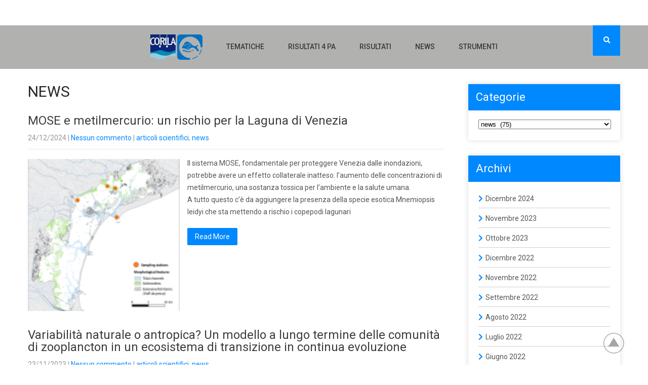

--- FILE ---
content_type: text/html; charset=UTF-8
request_url: https://venezia2021.corila.it/category/news/
body_size: 19390
content:
<!DOCTYPE html>
<html lang="it-IT">
<head>
<meta charset="UTF-8">
<meta name="SKYPE_TOOLBAR" content="SKYPE_TOOLBAR_PARSER_COMPATIBLE">
<meta name="viewport" content="width=device-width">
<link rel="profile" href="http://gmpg.org/xfn/11">
<link rel="pingback" href="https://venezia2021.corila.it/xmlrpc.php">
<!--[if lt IE 9]>
<script type="text/javascript" src="https://venezia2021.corila.it/wp-content/themes/grace-news-pro/js/html5.js"></script>
<link rel="stylesheet" href="https://venezia2021.corila.it/wp-content/themes/grace-news-pro/css/ie.css" type="text/css" media="all" />
<![endif]-->
<script type="text/javascript" data-cookieconsent="ignore">
	window.dataLayer = window.dataLayer || [];

	function gtag() {
		dataLayer.push(arguments);
	}

	gtag("consent", "default", {
		ad_personalization: "denied",
		ad_storage: "denied",
		ad_user_data: "denied",
		analytics_storage: "denied",
		functionality_storage: "denied",
		personalization_storage: "denied",
		security_storage: "granted",
		wait_for_update: 500,
	});
	gtag("set", "ads_data_redaction", true);
	</script>
<script type="text/javascript"
		id="Cookiebot"
		src="https://consent.cookiebot.com/uc.js"
		data-implementation="wp"
		data-cbid="bbab2ff4-e0d7-4efa-a8ef-8aae18af1301"
							data-blockingmode="auto"
	></script>
<meta name='robots' content='index, follow, max-image-preview:large, max-snippet:-1, max-video-preview:-1' />

	<!-- This site is optimized with the Yoast SEO plugin v26.8 - https://yoast.com/product/yoast-seo-wordpress/ -->
	<title>news Archivi - Venezia2021</title>
	<link rel="canonical" href="https://venezia2021.corila.it/category/news/" />
	<link rel="next" href="https://venezia2021.corila.it/category/news/page/2/" />
	<meta property="og:locale" content="it_IT" />
	<meta property="og:type" content="article" />
	<meta property="og:title" content="news Archivi - Venezia2021" />
	<meta property="og:url" content="https://venezia2021.corila.it/category/news/" />
	<meta property="og:site_name" content="Venezia2021" />
	<meta name="twitter:card" content="summary_large_image" />
	<script type="application/ld+json" class="yoast-schema-graph">{"@context":"https://schema.org","@graph":[{"@type":"CollectionPage","@id":"https://venezia2021.corila.it/category/news/","url":"https://venezia2021.corila.it/category/news/","name":"news Archivi - Venezia2021","isPartOf":{"@id":"https://venezia2021.corila.it/#website"},"primaryImageOfPage":{"@id":"https://venezia2021.corila.it/category/news/#primaryimage"},"image":{"@id":"https://venezia2021.corila.it/category/news/#primaryimage"},"thumbnailUrl":"https://venezia2021.corila.it/wp-content/uploads/2023/11/articolo_copepodi.png","breadcrumb":{"@id":"https://venezia2021.corila.it/category/news/#breadcrumb"},"inLanguage":"it-IT"},{"@type":"ImageObject","inLanguage":"it-IT","@id":"https://venezia2021.corila.it/category/news/#primaryimage","url":"https://venezia2021.corila.it/wp-content/uploads/2023/11/articolo_copepodi.png","contentUrl":"https://venezia2021.corila.it/wp-content/uploads/2023/11/articolo_copepodi.png","width":1181,"height":1262},{"@type":"BreadcrumbList","@id":"https://venezia2021.corila.it/category/news/#breadcrumb","itemListElement":[{"@type":"ListItem","position":1,"name":"Home","item":"https://venezia2021.corila.it/"},{"@type":"ListItem","position":2,"name":"news"}]},{"@type":"WebSite","@id":"https://venezia2021.corila.it/#website","url":"https://venezia2021.corila.it/","name":"Venezia2021","description":"Programma di ricerca scientifica per una laguna &quot;regolata&quot;","potentialAction":[{"@type":"SearchAction","target":{"@type":"EntryPoint","urlTemplate":"https://venezia2021.corila.it/?s={search_term_string}"},"query-input":{"@type":"PropertyValueSpecification","valueRequired":true,"valueName":"search_term_string"}}],"inLanguage":"it-IT"}]}</script>
	<!-- / Yoast SEO plugin. -->


<link rel='dns-prefetch' href='//fonts.googleapis.com' />
<link rel="alternate" type="application/rss+xml" title="Venezia2021 &raquo; Feed" href="https://venezia2021.corila.it/feed/" />
<link rel="alternate" type="application/rss+xml" title="Venezia2021 &raquo; Feed dei commenti" href="https://venezia2021.corila.it/comments/feed/" />
<link rel="alternate" type="application/rss+xml" title="Venezia2021 &raquo; news Feed della categoria" href="https://venezia2021.corila.it/category/news/feed/" />
<style id='wp-img-auto-sizes-contain-inline-css' type='text/css'>
img:is([sizes=auto i],[sizes^="auto," i]){contain-intrinsic-size:3000px 1500px}
/*# sourceURL=wp-img-auto-sizes-contain-inline-css */
</style>
<link rel='stylesheet' id='embed-pdf-viewer-css' href='https://venezia2021.corila.it/wp-content/plugins/embed-pdf-viewer/css/embed-pdf-viewer.css?ver=2.4.6' type='text/css' media='screen' />
<link rel='stylesheet' id='menu-icons-extra-css' href='https://venezia2021.corila.it/wp-content/plugins/menu-icons/css/extra.min.css?ver=0.13.20' type='text/css' media='all' />
<link rel='stylesheet' id='sby_common_styles-css' href='https://venezia2021.corila.it/wp-content/plugins/feeds-for-youtube/public/build/css/sb-youtube-common.css?ver=2.6.2' type='text/css' media='all' />
<link rel='stylesheet' id='sby_styles-css' href='https://venezia2021.corila.it/wp-content/plugins/feeds-for-youtube/public/build/css/sb-youtube-free.css?ver=2.6.2' type='text/css' media='all' />
<style id='wp-emoji-styles-inline-css' type='text/css'>

	img.wp-smiley, img.emoji {
		display: inline !important;
		border: none !important;
		box-shadow: none !important;
		height: 1em !important;
		width: 1em !important;
		margin: 0 0.07em !important;
		vertical-align: -0.1em !important;
		background: none !important;
		padding: 0 !important;
	}
/*# sourceURL=wp-emoji-styles-inline-css */
</style>
<link rel='stylesheet' id='wp-block-library-css' href='https://venezia2021.corila.it/wp-includes/css/dist/block-library/style.min.css?ver=e4311a84cfc6bedb020033dad5527cef' type='text/css' media='all' />
<style id='global-styles-inline-css' type='text/css'>
:root{--wp--preset--aspect-ratio--square: 1;--wp--preset--aspect-ratio--4-3: 4/3;--wp--preset--aspect-ratio--3-4: 3/4;--wp--preset--aspect-ratio--3-2: 3/2;--wp--preset--aspect-ratio--2-3: 2/3;--wp--preset--aspect-ratio--16-9: 16/9;--wp--preset--aspect-ratio--9-16: 9/16;--wp--preset--color--black: #000000;--wp--preset--color--cyan-bluish-gray: #abb8c3;--wp--preset--color--white: #ffffff;--wp--preset--color--pale-pink: #f78da7;--wp--preset--color--vivid-red: #cf2e2e;--wp--preset--color--luminous-vivid-orange: #ff6900;--wp--preset--color--luminous-vivid-amber: #fcb900;--wp--preset--color--light-green-cyan: #7bdcb5;--wp--preset--color--vivid-green-cyan: #00d084;--wp--preset--color--pale-cyan-blue: #8ed1fc;--wp--preset--color--vivid-cyan-blue: #0693e3;--wp--preset--color--vivid-purple: #9b51e0;--wp--preset--gradient--vivid-cyan-blue-to-vivid-purple: linear-gradient(135deg,rgb(6,147,227) 0%,rgb(155,81,224) 100%);--wp--preset--gradient--light-green-cyan-to-vivid-green-cyan: linear-gradient(135deg,rgb(122,220,180) 0%,rgb(0,208,130) 100%);--wp--preset--gradient--luminous-vivid-amber-to-luminous-vivid-orange: linear-gradient(135deg,rgb(252,185,0) 0%,rgb(255,105,0) 100%);--wp--preset--gradient--luminous-vivid-orange-to-vivid-red: linear-gradient(135deg,rgb(255,105,0) 0%,rgb(207,46,46) 100%);--wp--preset--gradient--very-light-gray-to-cyan-bluish-gray: linear-gradient(135deg,rgb(238,238,238) 0%,rgb(169,184,195) 100%);--wp--preset--gradient--cool-to-warm-spectrum: linear-gradient(135deg,rgb(74,234,220) 0%,rgb(151,120,209) 20%,rgb(207,42,186) 40%,rgb(238,44,130) 60%,rgb(251,105,98) 80%,rgb(254,248,76) 100%);--wp--preset--gradient--blush-light-purple: linear-gradient(135deg,rgb(255,206,236) 0%,rgb(152,150,240) 100%);--wp--preset--gradient--blush-bordeaux: linear-gradient(135deg,rgb(254,205,165) 0%,rgb(254,45,45) 50%,rgb(107,0,62) 100%);--wp--preset--gradient--luminous-dusk: linear-gradient(135deg,rgb(255,203,112) 0%,rgb(199,81,192) 50%,rgb(65,88,208) 100%);--wp--preset--gradient--pale-ocean: linear-gradient(135deg,rgb(255,245,203) 0%,rgb(182,227,212) 50%,rgb(51,167,181) 100%);--wp--preset--gradient--electric-grass: linear-gradient(135deg,rgb(202,248,128) 0%,rgb(113,206,126) 100%);--wp--preset--gradient--midnight: linear-gradient(135deg,rgb(2,3,129) 0%,rgb(40,116,252) 100%);--wp--preset--font-size--small: 13px;--wp--preset--font-size--medium: 20px;--wp--preset--font-size--large: 36px;--wp--preset--font-size--x-large: 42px;--wp--preset--spacing--20: 0.44rem;--wp--preset--spacing--30: 0.67rem;--wp--preset--spacing--40: 1rem;--wp--preset--spacing--50: 1.5rem;--wp--preset--spacing--60: 2.25rem;--wp--preset--spacing--70: 3.38rem;--wp--preset--spacing--80: 5.06rem;--wp--preset--shadow--natural: 6px 6px 9px rgba(0, 0, 0, 0.2);--wp--preset--shadow--deep: 12px 12px 50px rgba(0, 0, 0, 0.4);--wp--preset--shadow--sharp: 6px 6px 0px rgba(0, 0, 0, 0.2);--wp--preset--shadow--outlined: 6px 6px 0px -3px rgb(255, 255, 255), 6px 6px rgb(0, 0, 0);--wp--preset--shadow--crisp: 6px 6px 0px rgb(0, 0, 0);}:where(.is-layout-flex){gap: 0.5em;}:where(.is-layout-grid){gap: 0.5em;}body .is-layout-flex{display: flex;}.is-layout-flex{flex-wrap: wrap;align-items: center;}.is-layout-flex > :is(*, div){margin: 0;}body .is-layout-grid{display: grid;}.is-layout-grid > :is(*, div){margin: 0;}:where(.wp-block-columns.is-layout-flex){gap: 2em;}:where(.wp-block-columns.is-layout-grid){gap: 2em;}:where(.wp-block-post-template.is-layout-flex){gap: 1.25em;}:where(.wp-block-post-template.is-layout-grid){gap: 1.25em;}.has-black-color{color: var(--wp--preset--color--black) !important;}.has-cyan-bluish-gray-color{color: var(--wp--preset--color--cyan-bluish-gray) !important;}.has-white-color{color: var(--wp--preset--color--white) !important;}.has-pale-pink-color{color: var(--wp--preset--color--pale-pink) !important;}.has-vivid-red-color{color: var(--wp--preset--color--vivid-red) !important;}.has-luminous-vivid-orange-color{color: var(--wp--preset--color--luminous-vivid-orange) !important;}.has-luminous-vivid-amber-color{color: var(--wp--preset--color--luminous-vivid-amber) !important;}.has-light-green-cyan-color{color: var(--wp--preset--color--light-green-cyan) !important;}.has-vivid-green-cyan-color{color: var(--wp--preset--color--vivid-green-cyan) !important;}.has-pale-cyan-blue-color{color: var(--wp--preset--color--pale-cyan-blue) !important;}.has-vivid-cyan-blue-color{color: var(--wp--preset--color--vivid-cyan-blue) !important;}.has-vivid-purple-color{color: var(--wp--preset--color--vivid-purple) !important;}.has-black-background-color{background-color: var(--wp--preset--color--black) !important;}.has-cyan-bluish-gray-background-color{background-color: var(--wp--preset--color--cyan-bluish-gray) !important;}.has-white-background-color{background-color: var(--wp--preset--color--white) !important;}.has-pale-pink-background-color{background-color: var(--wp--preset--color--pale-pink) !important;}.has-vivid-red-background-color{background-color: var(--wp--preset--color--vivid-red) !important;}.has-luminous-vivid-orange-background-color{background-color: var(--wp--preset--color--luminous-vivid-orange) !important;}.has-luminous-vivid-amber-background-color{background-color: var(--wp--preset--color--luminous-vivid-amber) !important;}.has-light-green-cyan-background-color{background-color: var(--wp--preset--color--light-green-cyan) !important;}.has-vivid-green-cyan-background-color{background-color: var(--wp--preset--color--vivid-green-cyan) !important;}.has-pale-cyan-blue-background-color{background-color: var(--wp--preset--color--pale-cyan-blue) !important;}.has-vivid-cyan-blue-background-color{background-color: var(--wp--preset--color--vivid-cyan-blue) !important;}.has-vivid-purple-background-color{background-color: var(--wp--preset--color--vivid-purple) !important;}.has-black-border-color{border-color: var(--wp--preset--color--black) !important;}.has-cyan-bluish-gray-border-color{border-color: var(--wp--preset--color--cyan-bluish-gray) !important;}.has-white-border-color{border-color: var(--wp--preset--color--white) !important;}.has-pale-pink-border-color{border-color: var(--wp--preset--color--pale-pink) !important;}.has-vivid-red-border-color{border-color: var(--wp--preset--color--vivid-red) !important;}.has-luminous-vivid-orange-border-color{border-color: var(--wp--preset--color--luminous-vivid-orange) !important;}.has-luminous-vivid-amber-border-color{border-color: var(--wp--preset--color--luminous-vivid-amber) !important;}.has-light-green-cyan-border-color{border-color: var(--wp--preset--color--light-green-cyan) !important;}.has-vivid-green-cyan-border-color{border-color: var(--wp--preset--color--vivid-green-cyan) !important;}.has-pale-cyan-blue-border-color{border-color: var(--wp--preset--color--pale-cyan-blue) !important;}.has-vivid-cyan-blue-border-color{border-color: var(--wp--preset--color--vivid-cyan-blue) !important;}.has-vivid-purple-border-color{border-color: var(--wp--preset--color--vivid-purple) !important;}.has-vivid-cyan-blue-to-vivid-purple-gradient-background{background: var(--wp--preset--gradient--vivid-cyan-blue-to-vivid-purple) !important;}.has-light-green-cyan-to-vivid-green-cyan-gradient-background{background: var(--wp--preset--gradient--light-green-cyan-to-vivid-green-cyan) !important;}.has-luminous-vivid-amber-to-luminous-vivid-orange-gradient-background{background: var(--wp--preset--gradient--luminous-vivid-amber-to-luminous-vivid-orange) !important;}.has-luminous-vivid-orange-to-vivid-red-gradient-background{background: var(--wp--preset--gradient--luminous-vivid-orange-to-vivid-red) !important;}.has-very-light-gray-to-cyan-bluish-gray-gradient-background{background: var(--wp--preset--gradient--very-light-gray-to-cyan-bluish-gray) !important;}.has-cool-to-warm-spectrum-gradient-background{background: var(--wp--preset--gradient--cool-to-warm-spectrum) !important;}.has-blush-light-purple-gradient-background{background: var(--wp--preset--gradient--blush-light-purple) !important;}.has-blush-bordeaux-gradient-background{background: var(--wp--preset--gradient--blush-bordeaux) !important;}.has-luminous-dusk-gradient-background{background: var(--wp--preset--gradient--luminous-dusk) !important;}.has-pale-ocean-gradient-background{background: var(--wp--preset--gradient--pale-ocean) !important;}.has-electric-grass-gradient-background{background: var(--wp--preset--gradient--electric-grass) !important;}.has-midnight-gradient-background{background: var(--wp--preset--gradient--midnight) !important;}.has-small-font-size{font-size: var(--wp--preset--font-size--small) !important;}.has-medium-font-size{font-size: var(--wp--preset--font-size--medium) !important;}.has-large-font-size{font-size: var(--wp--preset--font-size--large) !important;}.has-x-large-font-size{font-size: var(--wp--preset--font-size--x-large) !important;}
/*# sourceURL=global-styles-inline-css */
</style>

<style id='classic-theme-styles-inline-css' type='text/css'>
/*! This file is auto-generated */
.wp-block-button__link{color:#fff;background-color:#32373c;border-radius:9999px;box-shadow:none;text-decoration:none;padding:calc(.667em + 2px) calc(1.333em + 2px);font-size:1.125em}.wp-block-file__button{background:#32373c;color:#fff;text-decoration:none}
/*# sourceURL=/wp-includes/css/classic-themes.min.css */
</style>
<link rel='stylesheet' id='contact-form-7-css' href='https://venezia2021.corila.it/wp-content/plugins/contact-form-7/includes/css/styles.css?ver=6.1.4' type='text/css' media='all' />
<link rel='stylesheet' id='cool-tag-cloud-css' href='https://venezia2021.corila.it/wp-content/plugins/cool-tag-cloud/inc/cool-tag-cloud.css?ver=2.25' type='text/css' media='all' />
<link rel='stylesheet' id='cff-css' href='https://venezia2021.corila.it/wp-content/plugins/custom-facebook-feed/assets/css/cff-style.min.css?ver=4.3.4' type='text/css' media='all' />
<link rel='stylesheet' id='sb-font-awesome-css' href='https://venezia2021.corila.it/wp-content/plugins/custom-facebook-feed/assets/css/font-awesome.min.css?ver=4.7.0' type='text/css' media='all' />
<link rel='stylesheet' id='grace-news-pro-gfonts-lato-css' href='//fonts.googleapis.com/css?family=Lato%3A400%2C300%2C300italic%2C400italic%2C700%2C700italic&#038;ver=e4311a84cfc6bedb020033dad5527cef' type='text/css' media='all' />
<link rel='stylesheet' id='grace-news-pro-gfonts-opensans-css' href='//fonts.googleapis.com/css?family=Open+Sans%3A300%2C300i%2C400%2C400i%2C600%2C600i%2C700%2C700i%2C800%2C800i&#038;ver=e4311a84cfc6bedb020033dad5527cef' type='text/css' media='all' />
<link rel='stylesheet' id='grace-news-pro-gfonts-roboto-css' href='//fonts.googleapis.com/css?family=Roboto%3A100%2C100i%2C300%2C300i%2C400%2C400i%2C500%2C500i%2C700%2C700i%2C900%2C900i&#038;ver=e4311a84cfc6bedb020033dad5527cef' type='text/css' media='all' />
<link rel='stylesheet' id='grace-news-pro-gfonts-body-css' href='//fonts.googleapis.com/css?family=Roboto&#038;subset=cyrillic%2Carabic%2Cbengali%2Ccyrillic%2Ccyrillic-ext%2Cdevanagari%2Cgreek%2Cgreek-ext%2Cgujarati%2Chebrew%2Clatin-ext%2Ctamil%2Ctelugu%2Cthai%2Cvietnamese%2Clatin&#038;ver=e4311a84cfc6bedb020033dad5527cef' type='text/css' media='all' />
<link rel='stylesheet' id='grace-news-pro-gfonts-logo-css' href='//fonts.googleapis.com/css?family=Open+Sans&#038;subset=cyrillic%2Carabic%2Cbengali%2Ccyrillic%2Ccyrillic-ext%2Cdevanagari%2Cgreek%2Cgreek-ext%2Cgujarati%2Chebrew%2Clatin-ext%2Ctamil%2Ctelugu%2Cthai%2Cvietnamese%2Clatin&#038;ver=e4311a84cfc6bedb020033dad5527cef' type='text/css' media='all' />
<link rel='stylesheet' id='grace-news-pro-gfonts-nav-css' href='//fonts.googleapis.com/css?family=Roboto&#038;subset=cyrillic%2Carabic%2Cbengali%2Ccyrillic%2Ccyrillic-ext%2Cdevanagari%2Cgreek%2Cgreek-ext%2Cgujarati%2Chebrew%2Clatin-ext%2Ctamil%2Ctelugu%2Cthai%2Cvietnamese%2Clatin&#038;ver=e4311a84cfc6bedb020033dad5527cef' type='text/css' media='all' />
<link rel='stylesheet' id='grace-news-pro-gfonts-heading-css' href='//fonts.googleapis.com/css?family=Roboto&#038;subset=cyrillic%2Carabic%2Cbengali%2Ccyrillic%2Ccyrillic-ext%2Cdevanagari%2Cgreek%2Cgreek-ext%2Cgujarati%2Chebrew%2Clatin-ext%2Ctamil%2Ctelugu%2Cthai%2Cvietnamese%2Clatin&#038;ver=e4311a84cfc6bedb020033dad5527cef' type='text/css' media='all' />
<link rel='stylesheet' id='grace-news-pro-gfonts-sectiontitle-css' href='//fonts.googleapis.com/css?family=Open+Sans&#038;subset=cyrillic%2Carabic%2Cbengali%2Ccyrillic%2Ccyrillic-ext%2Cdevanagari%2Cgreek%2Cgreek-ext%2Cgujarati%2Chebrew%2Clatin-ext%2Ctamil%2Ctelugu%2Cthai%2Cvietnamese%2Clatin&#038;ver=e4311a84cfc6bedb020033dad5527cef' type='text/css' media='all' />
<link rel='stylesheet' id='grace-news-pro-gfonts-slidetitle-css' href='//fonts.googleapis.com/css?family=Roboto&#038;subset=cyrillic%2Carabic%2Cbengali%2Ccyrillic%2Ccyrillic-ext%2Cdevanagari%2Cgreek%2Cgreek-ext%2Cgujarati%2Chebrew%2Clatin-ext%2Ctamil%2Ctelugu%2Cthai%2Cvietnamese%2Clatin&#038;ver=e4311a84cfc6bedb020033dad5527cef' type='text/css' media='all' />
<link rel='stylesheet' id='grace-news-pro-gfonts-slidedes-css' href='//fonts.googleapis.com/css?family=Roboto&#038;subset=cyrillic%2Carabic%2Cbengali%2Ccyrillic%2Ccyrillic-ext%2Cdevanagari%2Cgreek%2Cgreek-ext%2Cgujarati%2Chebrew%2Clatin-ext%2Ctamil%2Ctelugu%2Cthai%2Cvietnamese%2Clatin&#038;ver=e4311a84cfc6bedb020033dad5527cef' type='text/css' media='all' />
<link rel='stylesheet' id='grace-news-pro-basic-style-css' href='https://venezia2021.corila.it/wp-content/themes/grace-news-pro/style.css?ver=e4311a84cfc6bedb020033dad5527cef' type='text/css' media='all' />
<link rel='stylesheet' id='grace-news-pro-editor-style-css' href='https://venezia2021.corila.it/wp-content/themes/grace-news-pro/editor-style.css?ver=e4311a84cfc6bedb020033dad5527cef' type='text/css' media='all' />
<link rel='stylesheet' id='grace-news-pro-base-style-css' href='https://venezia2021.corila.it/wp-content/themes/grace-news-pro/css/default.css?ver=e4311a84cfc6bedb020033dad5527cef' type='text/css' media='all' />
<link rel='stylesheet' id='grace-news-pro-fontawesome-all-style-css' href='https://venezia2021.corila.it/wp-content/themes/grace-news-pro/fontsawesome/css/fontawesome-all.css?ver=e4311a84cfc6bedb020033dad5527cef' type='text/css' media='all' />
<link rel='stylesheet' id='grace-news-pro-animation-css' href='https://venezia2021.corila.it/wp-content/themes/grace-news-pro/css/animation.css?ver=e4311a84cfc6bedb020033dad5527cef' type='text/css' media='all' />
<link rel='stylesheet' id='grace-news-pro-hover-css' href='https://venezia2021.corila.it/wp-content/themes/grace-news-pro/css/hover.css?ver=e4311a84cfc6bedb020033dad5527cef' type='text/css' media='all' />
<link rel='stylesheet' id='grace-news-pro-hover-min-css' href='https://venezia2021.corila.it/wp-content/themes/grace-news-pro/css/hover-min.css?ver=e4311a84cfc6bedb020033dad5527cef' type='text/css' media='all' />
<link rel='stylesheet' id='grace-news-pro-responsive-style-css' href='https://venezia2021.corila.it/wp-content/themes/grace-news-pro/css/responsive.css?ver=e4311a84cfc6bedb020033dad5527cef' type='text/css' media='all' />
<link rel='stylesheet' id='grace-news-pro-owl-style-css' href='https://venezia2021.corila.it/wp-content/themes/grace-news-pro/owl-carousel/owl.carousel.css?ver=e4311a84cfc6bedb020033dad5527cef' type='text/css' media='all' />
<link rel='stylesheet' id='grace-news-pro-youtube-popup-css' href='https://venezia2021.corila.it/wp-content/themes/grace-news-pro/popupvideo/grt-youtube-popup.css?ver=e4311a84cfc6bedb020033dad5527cef' type='text/css' media='all' />
<link rel='stylesheet' id='grace-news-pro-mixitup-style-css' href='https://venezia2021.corila.it/wp-content/themes/grace-news-pro/mixitup/style-mixitup.css?ver=e4311a84cfc6bedb020033dad5527cef' type='text/css' media='all' />
<link rel='stylesheet' id='grace-news-pro-prettyphoto-style-css' href='https://venezia2021.corila.it/wp-content/themes/grace-news-pro/mixitup/prettyPhotoe735.css?ver=e4311a84cfc6bedb020033dad5527cef' type='text/css' media='all' />
<link rel='stylesheet' id='grace-news-pro-flexiselcss-css' href='https://venezia2021.corila.it/wp-content/themes/grace-news-pro/css/flexiselcss.css?ver=e4311a84cfc6bedb020033dad5527cef' type='text/css' media='all' />
<link rel='stylesheet' id='tablepress-default-css' href='https://venezia2021.corila.it/wp-content/plugins/tablepress/css/build/default.css?ver=3.2.6' type='text/css' media='all' />
<link rel='stylesheet' id='dashicons-css' href='https://venezia2021.corila.it/wp-includes/css/dashicons.min.css?ver=e4311a84cfc6bedb020033dad5527cef' type='text/css' media='all' />
<link rel='stylesheet' id='elementor-frontend-css' href='https://venezia2021.corila.it/wp-content/plugins/elementor/assets/css/frontend.min.css?ver=3.32.5' type='text/css' media='all' />
<link rel='stylesheet' id='eael-general-css' href='https://venezia2021.corila.it/wp-content/plugins/essential-addons-for-elementor-lite/assets/front-end/css/view/general.min.css?ver=6.5.9' type='text/css' media='all' />
<link rel='stylesheet' id='wpr-text-animations-css-css' href='https://venezia2021.corila.it/wp-content/plugins/royal-elementor-addons/assets/css/lib/animations/text-animations.min.css?ver=1.7.1046' type='text/css' media='all' />
<link rel='stylesheet' id='wpr-addons-css-css' href='https://venezia2021.corila.it/wp-content/plugins/royal-elementor-addons/assets/css/frontend.min.css?ver=1.7.1046' type='text/css' media='all' />
<link rel='stylesheet' id='font-awesome-5-all-css' href='https://venezia2021.corila.it/wp-content/plugins/elementor/assets/lib/font-awesome/css/all.min.css?ver=6.5.9' type='text/css' media='all' />
<script type="text/javascript" data-cfasync="false" src="https://venezia2021.corila.it/wp-includes/js/jquery/jquery.min.js?ver=3.7.1" id="jquery-core-js"></script>
<script type="text/javascript" data-cfasync="false" src="https://venezia2021.corila.it/wp-includes/js/jquery/jquery-migrate.min.js?ver=3.4.1" id="jquery-migrate-js"></script>
<script type="text/javascript" src="https://venezia2021.corila.it/wp-content/themes/grace-news-pro/js/custom.js?ver=e4311a84cfc6bedb020033dad5527cef" id="grace-news-pro-customscripts-js"></script>
<script type="text/javascript" src="https://venezia2021.corila.it/wp-content/themes/grace-news-pro/owl-carousel/jquery.quovolver.min.js?ver=e4311a84cfc6bedb020033dad5527cef" id="grace-news-pro-testimonialsminjs-js"></script>
<script type="text/javascript" src="https://venezia2021.corila.it/wp-content/themes/grace-news-pro/owl-carousel/owl.carousel.js?ver=e4311a84cfc6bedb020033dad5527cef" id="grace-news-pro-owljs-js"></script>
<script type="text/javascript" src="https://venezia2021.corila.it/wp-content/themes/grace-news-pro/popupvideo/grt-youtube-popup.js?ver=e4311a84cfc6bedb020033dad5527cef" id="grace-news-pro-youtube-popup-js"></script>
<script type="text/javascript" src="https://venezia2021.corila.it/wp-content/themes/grace-news-pro/mixitup/jquery_013.js?ver=e4311a84cfc6bedb020033dad5527cef" id="grace-news-pro-jquery_013-script-js"></script>
<script type="text/javascript" src="https://venezia2021.corila.it/wp-content/themes/grace-news-pro/mixitup/jquery_003.js?ver=e4311a84cfc6bedb020033dad5527cef" id="grace-news-pro-jquery_003-script-js"></script>
<script type="text/javascript" src="https://venezia2021.corila.it/wp-content/themes/grace-news-pro/mixitup/screen.js?ver=e4311a84cfc6bedb020033dad5527cef" id="grace-news-pro-screen-script-js"></script>
<script type="text/javascript" src="https://venezia2021.corila.it/wp-content/themes/grace-news-pro/mixitup/jquery.prettyPhoto5152.js?ver=e4311a84cfc6bedb020033dad5527cef" id="grace-news-pro-prettyphoto-script-js"></script>
<script type="text/javascript" src="https://venezia2021.corila.it/wp-content/themes/grace-news-pro/js/jquery.flexisel.js?ver=e4311a84cfc6bedb020033dad5527cef" id="grace-news-pro-flexisel-js"></script>
<link rel="https://api.w.org/" href="https://venezia2021.corila.it/wp-json/" /><link rel="alternate" title="JSON" type="application/json" href="https://venezia2021.corila.it/wp-json/wp/v2/categories/45" /><link rel="EditURI" type="application/rsd+xml" title="RSD" href="https://venezia2021.corila.it/xmlrpc.php?rsd" />

<style>
		#category-posts-2-internal ul {padding: 0;}
#category-posts-2-internal .cat-post-item img {max-width: initial; max-height: initial; margin: initial;}
#category-posts-2-internal .cat-post-author {margin-bottom: 0;}
#category-posts-2-internal .cat-post-thumbnail {margin: 5px 10px 5px 0;}
#category-posts-2-internal .cat-post-item:before {content: ""; clear: both;}
#category-posts-2-internal .cat-post-excerpt-more {display: inline-block;}
#category-posts-2-internal .cat-post-item {list-style: none; margin: 3px 0 10px; padding: 3px 0;}
#category-posts-2-internal .cat-post-current .cat-post-title {font-weight: bold; text-transform: uppercase;}
#category-posts-2-internal [class*=cat-post-tax] {font-size: 0.85em;}
#category-posts-2-internal [class*=cat-post-tax] * {display:inline-block;}
#category-posts-2-internal .cat-post-item:after {content: ""; display: table;	clear: both;}
#category-posts-2-internal .cat-post-item .cat-post-title {overflow: hidden;text-overflow: ellipsis;white-space: initial;display: -webkit-box;-webkit-line-clamp: 2;-webkit-box-orient: vertical;padding-bottom: 0 !important;}
#category-posts-2-internal .cat-post-item:after {content: ""; display: table;	clear: both;}
#category-posts-2-internal .cat-post-thumbnail {display:block; float:left; margin:5px 10px 5px 0;}
#category-posts-2-internal .cat-post-crop {overflow:hidden;display:block;}
#category-posts-2-internal p {margin:5px 0 0 0}
#category-posts-2-internal li > div {margin:5px 0 0 0; clear:both;}
#category-posts-2-internal .dashicons {vertical-align:middle;}
#category-posts-2-internal .cat-post-thumbnail .cat-post-crop img {height: 150px;}
#category-posts-2-internal .cat-post-thumbnail .cat-post-crop img {width: 150px;}
#category-posts-2-internal .cat-post-thumbnail .cat-post-crop img {object-fit: cover; max-width: 100%; display: block;}
#category-posts-2-internal .cat-post-thumbnail .cat-post-crop-not-supported img {width: 100%;}
#category-posts-2-internal .cat-post-thumbnail {max-width:100%;}
#category-posts-2-internal .cat-post-item img {margin: initial;}
</style>
		<style id="essential-blocks-global-styles">
            :root {
                --eb-global-primary-color: #101828;
--eb-global-secondary-color: #475467;
--eb-global-tertiary-color: #98A2B3;
--eb-global-text-color: #475467;
--eb-global-heading-color: #1D2939;
--eb-global-link-color: #444CE7;
--eb-global-background-color: #F9FAFB;
--eb-global-button-text-color: #FFFFFF;
--eb-global-button-background-color: #101828;
--eb-gradient-primary-color: linear-gradient(90deg, hsla(259, 84%, 78%, 1) 0%, hsla(206, 67%, 75%, 1) 100%);
--eb-gradient-secondary-color: linear-gradient(90deg, hsla(18, 76%, 85%, 1) 0%, hsla(203, 69%, 84%, 1) 100%);
--eb-gradient-tertiary-color: linear-gradient(90deg, hsla(248, 21%, 15%, 1) 0%, hsla(250, 14%, 61%, 1) 100%);
--eb-gradient-background-color: linear-gradient(90deg, rgb(250, 250, 250) 0%, rgb(233, 233, 233) 49%, rgb(244, 243, 243) 100%);

                --eb-tablet-breakpoint: 1024px;
--eb-mobile-breakpoint: 767px;

            }
            
            
        </style><!-- Enter your scripts here -->    	
    	<script>
		jQuery(window).bind('scroll', function() {
	var wwd = jQuery(window).width();
	if( wwd > 939 ){
		var navHeight = jQuery( window ).height() - 575;
			}
});	


jQuery(document).ready(function() {
  
  jQuery('.link').on('click', function(event){
    var $this = jQuery(this);
    if($this.hasClass('clicked')){
      $this.removeAttr('style').removeClass('clicked');
    } else{
      $this.css('background','#7fc242').addClass('clicked');
    }
  });
 
});
		</script>
<style>body, .contact-form-section .address,  .accordion-box .acc-content{color:#555555;}body{font-family:Roboto; font-size:14px;}.logo h1 {font-family:Open Sans;color:#383838;font-size:50px}.tagline{color:#626262;}.header-top{color:#ffffff;}.team-description{background-color:#ffffff;}.readcomment{background-color:#dddddd;}.readcomment:hover{background-color:#f2f2f2;}.header_navigation{background-color:#b1b2b0;}.sitenav ul li:hover > ul{background-color:#f8f8f8;}.sitenav ul li ul li{border-color:#333333;}.sitenav ul{font-family:'Roboto', sans-serif;font-size:14px}.sitenav ul li a, .sitenav ul li.current_page_item ul.sub-menu li a, .sitenav ul li.current-menu-parent ul.sub-menu li a{color:#383838;}h2.section_title{ font-family:Open Sans; font-size:35px; color:#383838; }a:hover, .slide_toggle a:hover{color:#272727;}.footer h5{color:#ffffff; font-size:27px;  border-color:#ffffff; }.copyright-txt{color:#ffffff}.copyright-txt span{color:#ffffff}.header{background-color:#ffffff; }.button, #commentform input#submit, input.search-submit, .post-password-form input[type=submit], p.read-more a, .pagination ul li span, .pagination ul li a, .headertop .right a, .wpcf7 form input[type='submit'], #sidebar .search-form input.search-submit{color:#ffffff; }.button:hover, #commentform input#submit:hover, input.search-submit:hover, .post-password-form input[type=submit]:hover, p.read-more a:hover, .pagination ul li .current, .pagination ul li a:hover,.headertop .right a:hover, .wpcf7 form input[type='submit']:hover{background-color:#202020; color:#ffffff;}a.morebutton{background-color:1; color:#ffffff; }a.morebutton:hover{background-color:#202020; color:#ffffff;}a.buttonstyle1{background-color:#202020; color:#ffffff; }a.buttonstyle1:hover{background-color:1; color:#ffffff;}aside.widget, #sidebar .search-form input.search-field{ color:#6e6d6d;  }#footer-wrapper{background-color:#1a1a1a; color:#6a6a6a;}.contactdetail a{color:#6a6a6a; }.nivo-controlNav a{background-color:#ffffff}.nivo-controlNav a{border-color:#ffffff}#sidebar ul li{border-color:#d0cfcf}#sidebar ul li a{color:#555555; }.nivo-caption h2{ font-family:Roboto; color:#ffffff; font-size:30px;}.nivo-caption p{font-family:Roboto; color:#ffffff; font-size:16px;}.copyright-wrapper a:hover{ color: #ffffff; }h1,h2,h3,h4,h5,h6{ font-family:Roboto; }h1{ font-size:30px; color:#272727;}h2{ font-size:28px; color:#272727;}h3{ font-size:18px; color:#272727;}h4{ font-size:20px; color:#272727;}h5{font-size:18px; color:#272727;}h6{ font-size:16px; color:#272727;}.nivo-directionNav a{background-color:rgba(0,0,0,0.7);}.nivo-caption{background-color:rgba(0,0,0,0.6);}.slide-caption, .postlayout1-title{background-color:rgba(0,0,0,0.6);}ul.recent-post li a{ color:#777777; }.themefeatures .one_third:hover,			
			.button, 
			#commentform input#submit, 
			input.search-submit, 
			.post-password-form input[type='submit'], 
			p.read-more a, 
			.pagination ul li span, 
			.pagination ul li a, 
			.headertop .right a, 
			.wpcf7 form input[type='submit'], 
			#sidebar .search-form input.search-submit,
			.nivo-controlNav a.active,
			.fourbox .pagemore,			
			h3.widget-title,		
			.home-post-comment, 		
			.holderwrap, 
			.owl-controls .owl-dot.active,			
			.button, 
			#commentform input#submit, 
			input.search-submit, 
			.post-password-form input[type=submit], 
			p.read-more a, 
			.pagination ul li span, 
			.pagination ul li a, 
			.headertop .right a, 
			.wpcf7 form input[type='submit'], 
			#sidebar .search-form input.search-submit, 
			.team_column, 
			.catnamebox,
			.sidepost_thumb,		
			.postlayout1,
			.sidepost1_thumb,
			.business-list-button,
			.news-box .news-thumb,
			.postlayout3-thumb,
			.postlayoutcarousel-thumb,
			.nivo-controlNav a.active, 
			a.morebutton, 
			.woocommerce ul.products li.product:hover .price, 
			.catslider .owl-pagination .owl-page span, 
			.header-top, .sd-search input,
			.sd-top-bar-nav .sd-search input, 
			.most_video_bg i, 
			.teammember-list .thumnailbx, 
			.copyright-wrapper{background-color:#0088ff; }#section5 .postlayout-carousel .owl-item:hover .item{background-color:#0088ff !important;}.test{background-color:rgba(0,136,255,0.7);}a, 
			.sitenav ul li a:hover, 
			.sitenav ul li.current_page_item a, 
			.sitenav ul li.current-menu-item a,
			.sitenav ul li.current_page_item ul li a:hover,
			.sitenav ul li.current-menu-parent a, 
			.sitenav ul li:hover,
			.sitenav ul li.current_page_item ul.sub-menu li a:hover, 
			.sitenav ul li.current-menu-parent ul.sub-menu li a:hover,
			.sitenav ul li.current-menu-parent ul.sub-menu li.current_page_item a,			
			.sitenav ul li.current-menu-parent a.parent,			 
			.contactdetail a:hover, 
			.footer h5 span, 
			.footer ul li a:hover, 
			.footer ul li.current_page_item a, 
			div.recent-post a:hover, 			
			.slide_toggle a, 
			.news-box h6 a:hover, 
			#sidebar ul li a:hover, 
			#clienttestiminials span, 			
			.tickerarea .social-icons a:hover, 
			.social-icons a:hover, 
			.cntbutton,
			.offcontnt .pricedv,
			.logo h1 span, 
			h2.section_title span, 
			.footersocialicon h2 span,
			.filter-list-title a:hover, 
			.themefeatures .one_half .fa,
			.member-social-icon a:hover, 
			ul.portfoliofilter li:hover a, 
			ul.portfoliofilter li a:hover, 
			.postlayout-carousel .owl-item h5:hover,
			.postlayout2 h5:hover,
			.sidebarpost h6:hover,
			.news h4:hover,
			#sidebar ul li::before,
			.postlayout3 h5:hover,
			ul.portfoliofilter li a.selected{ color:#0088ff; }.woocommerce ul.products li.product:hover .price:after{ border-bottom-color:#0088ff ; }.tickerarea .newsticker{ border-color:#0088ff ; }</style><meta name="generator" content="Elementor 3.32.5; features: additional_custom_breakpoints; settings: css_print_method-external, google_font-enabled, font_display-auto">
			<style>
				.e-con.e-parent:nth-of-type(n+4):not(.e-lazyloaded):not(.e-no-lazyload),
				.e-con.e-parent:nth-of-type(n+4):not(.e-lazyloaded):not(.e-no-lazyload) * {
					background-image: none !important;
				}
				@media screen and (max-height: 1024px) {
					.e-con.e-parent:nth-of-type(n+3):not(.e-lazyloaded):not(.e-no-lazyload),
					.e-con.e-parent:nth-of-type(n+3):not(.e-lazyloaded):not(.e-no-lazyload) * {
						background-image: none !important;
					}
				}
				@media screen and (max-height: 640px) {
					.e-con.e-parent:nth-of-type(n+2):not(.e-lazyloaded):not(.e-no-lazyload),
					.e-con.e-parent:nth-of-type(n+2):not(.e-lazyloaded):not(.e-no-lazyload) * {
						background-image: none !important;
					}
				}
			</style>
				<style type="text/css">
		
	</style>
	<link rel="icon" href="https://venezia2021.corila.it/wp-content/uploads/2019/09/cropped-LogoVenezia2021_2a-32x32.jpg" sizes="32x32" />
<link rel="icon" href="https://venezia2021.corila.it/wp-content/uploads/2019/09/cropped-LogoVenezia2021_2a-192x192.jpg" sizes="192x192" />
<link rel="apple-touch-icon" href="https://venezia2021.corila.it/wp-content/uploads/2019/09/cropped-LogoVenezia2021_2a-180x180.jpg" />
<meta name="msapplication-TileImage" content="https://venezia2021.corila.it/wp-content/uploads/2019/09/cropped-LogoVenezia2021_2a-270x270.jpg" />
		<style type="text/css" id="wp-custom-css">
			/* --- Stile per testo giustificato in Gutenberg --- */
.testo-giustificato {
text-align: justify;
} 

/* --- stile interlinea */
.interlinea-doppio {line-height: 25px}

/* Rounded border */
hr.rounded {
  border-top: 8px solid #bbb;
  border-radius: 5px;

	/* Solid border */
hr.solid {
  border-top: 15px solid #0099FF ;
}

			</style>
		<style id="wpr_lightbox_styles">
				.lg-backdrop {
					background-color: rgba(0,0,0,0.6) !important;
				}
				.lg-toolbar,
				.lg-dropdown {
					background-color: rgba(0,0,0,0.8) !important;
				}
				.lg-dropdown:after {
					border-bottom-color: rgba(0,0,0,0.8) !important;
				}
				.lg-sub-html {
					background-color: rgba(0,0,0,0.8) !important;
				}
				.lg-thumb-outer,
				.lg-progress-bar {
					background-color: #444444 !important;
				}
				.lg-progress {
					background-color: #a90707 !important;
				}
				.lg-icon {
					color: #efefef !important;
					font-size: 20px !important;
				}
				.lg-icon.lg-toogle-thumb {
					font-size: 24px !important;
				}
				.lg-icon:hover,
				.lg-dropdown-text:hover {
					color: #ffffff !important;
				}
				.lg-sub-html,
				.lg-dropdown-text {
					color: #efefef !important;
					font-size: 14px !important;
				}
				#lg-counter {
					color: #efefef !important;
					font-size: 14px !important;
				}
				.lg-prev,
				.lg-next {
					font-size: 35px !important;
				}

				/* Defaults */
				.lg-icon {
				background-color: transparent !important;
				}

				#lg-counter {
				opacity: 0.9;
				}

				.lg-thumb-outer {
				padding: 0 10px;
				}

				.lg-thumb-item {
				border-radius: 0 !important;
				border: none !important;
				opacity: 0.5;
				}

				.lg-thumb-item.active {
					opacity: 1;
				}
	         </style></head>

<body id="top" class="archive category category-news category-45 wp-theme-grace-news-pro group-blog elementor-default elementor-kit-5229">
<div class="sitewrapper ">


<div class="header">
	<div class="container">
      <div class="logo">        
                       				    </div><!-- .logo -->                 
    <div class="toggle">    	
		<a class="toggleMenu" href="#">Menu</a>     
    </div><!-- toggle -->


<div class="clear"></div>
</div><!-- .container-->
<div class="clear"></div>

<div class="header_navigation">  
	<div class="container">     
    <div class="sitenav">                   
   	 <div class="menu-default-top-menu-container"><ul id="menu-default-top-menu" class="menu"><li id="menu-item-5106" class="menu-item menu-item-type-post_type menu-item-object-page menu-item-5106"><a href="https://venezia2021.corila.it/home_ve2021/"><img width="103" height="50" src="https://venezia2021.corila.it/wp-content/uploads/2021/09/nuovo_logo_sito2.png" class="_mi _image" alt="" aria-hidden="true" decoding="async" /><span class="visuallyhidden">Home</span></a></li>
<li id="menu-item-4395" class="menu-item menu-item-type-post_type menu-item-object-page menu-item-has-children menu-item-4395"><a href="https://venezia2021.corila.it/tematiche/">Tematiche</a>
<ul class="sub-menu">
	<li id="menu-item-4437" class="menu-item menu-item-type-post_type menu-item-object-page menu-item-has-children menu-item-4437"><a href="https://venezia2021.corila.it/tematiche/tematica1/">Tematica1</a>
	<ul class="sub-menu">
		<li id="menu-item-4468" class="menu-item menu-item-type-custom menu-item-object-custom menu-item-4468"><a href="http://venezia2021.corila.it/?page_id=4434#linea1_1">Linea1.1</a></li>
		<li id="menu-item-4472" class="menu-item menu-item-type-custom menu-item-object-custom menu-item-4472"><a href="http://venezia2021.corila.it/?page_id=4434#linea1_2">Linea1.2</a></li>
		<li id="menu-item-4582" class="menu-item menu-item-type-custom menu-item-object-custom menu-item-4582"><a href="http://venezia2021.corila.it/?page_id=4434#linea1_3">Linea1.3</a></li>
		<li id="menu-item-4583" class="menu-item menu-item-type-custom menu-item-object-custom menu-item-4583"><a href="http://venezia2021.corila.it/?page_id=4434#linea1_4">Linea1.4</a></li>
	</ul>
</li>
	<li id="menu-item-4450" class="menu-item menu-item-type-post_type menu-item-object-page menu-item-has-children menu-item-4450"><a href="https://venezia2021.corila.it/tematiche/tematica-2/">Tematica 2</a>
	<ul class="sub-menu">
		<li id="menu-item-4579" class="menu-item menu-item-type-custom menu-item-object-custom menu-item-4579"><a href="http://venezia2021.corila.it/?page_id=4434#linea2_1">Linea2.1</a></li>
		<li id="menu-item-4580" class="menu-item menu-item-type-custom menu-item-object-custom menu-item-4580"><a href="http://venezia2021.corila.it/?page_id=4434#linea2_2">Linea2.2</a></li>
		<li id="menu-item-4581" class="menu-item menu-item-type-custom menu-item-object-custom menu-item-4581"><a href="http://venezia2021.corila.it/?page_id=4434#linea2_3">Linea2.3</a></li>
	</ul>
</li>
	<li id="menu-item-4576" class="menu-item menu-item-type-post_type menu-item-object-page menu-item-has-children menu-item-4576"><a href="https://venezia2021.corila.it/tematiche/tematica-3/">Tematica 3</a>
	<ul class="sub-menu">
		<li id="menu-item-4584" class="menu-item menu-item-type-custom menu-item-object-custom menu-item-4584"><a href="http://venezia2021.corila.it/?page_id=4551#linea3_1">Linea3.1</a></li>
		<li id="menu-item-4585" class="menu-item menu-item-type-custom menu-item-object-custom menu-item-4585"><a href="http://venezia2021.corila.it/?page_id=4551#linea3_2">Linea3.2</a></li>
		<li id="menu-item-4586" class="menu-item menu-item-type-custom menu-item-object-custom menu-item-4586"><a href="http://venezia2021.corila.it/?page_id=4551#linea3_3">Linea3.3</a></li>
	</ul>
</li>
	<li id="menu-item-4577" class="menu-item menu-item-type-post_type menu-item-object-page menu-item-has-children menu-item-4577"><a href="https://venezia2021.corila.it/tematiche/tematica-4/">Tematica 4</a>
	<ul class="sub-menu">
		<li id="menu-item-4587" class="menu-item menu-item-type-custom menu-item-object-custom menu-item-4587"><a href="http://venezia2021.corila.it/?page_id=4561#linea4_1">Linea4.1</a></li>
		<li id="menu-item-4588" class="menu-item menu-item-type-custom menu-item-object-custom menu-item-4588"><a href="http://venezia2021.corila.it/?page_id=4561#linea4_2">Linea4.2</a></li>
	</ul>
</li>
	<li id="menu-item-4578" class="menu-item menu-item-type-post_type menu-item-object-page menu-item-has-children menu-item-4578"><a href="https://venezia2021.corila.it/tematiche/tematica-5/">Tematica 5</a>
	<ul class="sub-menu">
		<li id="menu-item-4589" class="menu-item menu-item-type-custom menu-item-object-custom menu-item-4589"><a href="http://venezia2021.corila.it/?page_id=4566#linea5_1">Linea5.1</a></li>
		<li id="menu-item-4590" class="menu-item menu-item-type-custom menu-item-object-custom menu-item-4590"><a href="http://venezia2021.corila.it/?page_id=4566#linea5_2">Linea5.2</a></li>
		<li id="menu-item-4591" class="menu-item menu-item-type-custom menu-item-object-custom menu-item-4591"><a href="http://venezia2021.corila.it/?page_id=4566#linea5_3">Linea5.3</a></li>
	</ul>
</li>
</ul>
</li>
<li id="menu-item-6889" class="menu-item menu-item-type-post_type menu-item-object-page menu-item-has-children menu-item-6889"><a href="https://venezia2021.corila.it/venezia2021-4-pa/" title="Sintesi dei risultati per le Pubbliche Amministrazioni">Risultati 4 PA</a>
<ul class="sub-menu">
	<li id="menu-item-6894" class="menu-item menu-item-type-post_type menu-item-object-page menu-item-6894"><a href="https://venezia2021.corila.it/risultati-di-maggiore-interesse-per-le-pubbliche-amministrazioni-tema1/">Risultati 4 PA – Tema1</a></li>
	<li id="menu-item-6893" class="menu-item menu-item-type-post_type menu-item-object-page menu-item-6893"><a href="https://venezia2021.corila.it/risultati-di-maggiore-interesse-per-le-pubbliche-amministrazioni-tema2/">Risultati 4 PA – Tema2</a></li>
	<li id="menu-item-6892" class="menu-item menu-item-type-post_type menu-item-object-page menu-item-6892"><a href="https://venezia2021.corila.it/risultati-di-maggiore-interesse-per-le-pubbliche-amministrazioni-tema3/">Risultati 4 PA – Tema3</a></li>
	<li id="menu-item-6891" class="menu-item menu-item-type-post_type menu-item-object-page menu-item-6891"><a href="https://venezia2021.corila.it/risultati-di-maggiore-interesse-per-le-pubbliche-amministrazioni-tema4/">Risultati 4 PA – Tema4</a></li>
	<li id="menu-item-6890" class="menu-item menu-item-type-post_type menu-item-object-page menu-item-6890"><a href="https://venezia2021.corila.it/risultati-di-maggiore-interesse-per-le-pubbliche-amministrazioni-tema5/">Risultati 4 PA – Tema5</a></li>
</ul>
</li>
<li id="menu-item-6150" class="menu-item menu-item-type-post_type menu-item-object-page menu-item-has-children menu-item-6150"><a href="https://venezia2021.corila.it/tematiche/risultati-del-secondo-anno-di-ricerca/" title="Risultati del secondo anno di ricerca">Risultati</a>
<ul class="sub-menu">
	<li id="menu-item-7550" class="menu-item menu-item-type-post_type menu-item-object-page menu-item-7550"><a href="https://venezia2021.corila.it/incontro-pubblico-presentazione-dei-risultati-venezia2021/">Incontro pubblico presentazione dei risultati Venezia2021</a></li>
	<li id="menu-item-7520" class="menu-item menu-item-type-post_type menu-item-object-page menu-item-7520"><a href="https://venezia2021.corila.it/rapporti_finali_linee/">Rapporti Finali linee</a></li>
	<li id="menu-item-7426" class="menu-item menu-item-type-post_type menu-item-object-page menu-item-7426"><a href="https://venezia2021.corila.it/tematiche/sintesi-finale-delle-ricerche/">Sintesi finale delle ricerche</a></li>
	<li id="menu-item-7150" class="menu-item menu-item-type-post_type menu-item-object-page menu-item-7150"><a href="https://venezia2021.corila.it/tematiche/risultati-del-secondo-anno-di-ricerca/">Risultati del secondo anno di ricerca</a></li>
	<li id="menu-item-7148" class="menu-item menu-item-type-post_type menu-item-object-page menu-item-7148"><a href="https://venezia2021.corila.it/incontro-pubblico2021/">Incontro pubblico – Venezia2021</a></li>
	<li id="menu-item-6027" class="menu-item menu-item-type-post_type menu-item-object-page menu-item-6027"><a href="https://venezia2021.corila.it/tematiche/risultati-linee-di-ricerca/">Risultati del primo anno di ricerca</a></li>
</ul>
</li>
<li id="menu-item-7127" class="menu-item menu-item-type-post_type menu-item-object-page menu-item-7127"><a href="https://venezia2021.corila.it/news-da-venezia2021/">NEWS</a></li>
<li id="menu-item-5081" class="menu-item menu-item-type-post_type menu-item-object-page menu-item-5081"><a href="https://venezia2021.corila.it/servizi/">Strumenti</a></li>
</ul></div>   
     
		        <div class="sd-menu-search">
            <div class="sd-search">
                <form method="get" action="https://venezia2021.corila.it/">
                    <input class="sd-search-input" name="s" type="text" size="25"  maxlength="128" value="" placeholder="" />
                    <button class="sd-search-button"><i class="fa fa-search"></i></button>
                </form>
            </div>
        </div>                 
            

    </div><!--.sitenav --> 
</div><!-- .container -->
</div><!--header_navigation-->
</div><!-- .header -->



   
 
<style>
</style>

<div class="container content-area">
    <div class="middle-align">
        <div class="site-main singleright" id="sitemain">
            <header class="page-header">
				<h1 class="category-title">news</h1>
            </header><!-- .page-header -->
							                                    <div class="blog-post-repeat">
    <article id="post-8594" class="post-8594 post type-post status-publish format-standard has-post-thumbnail hentry category-articoli-scientifici category-news tag-inquinamento tag-laguna-di-venezia tag-ricerche tag-venezia2021">
        <header class="entry-header">
            <h3 class="post-title"><a href="https://venezia2021.corila.it/mose-e-metilmercurio-un-rischio-per-la-laguna-di-venezia/" rel="bookmark">MOSE e metilmercurio: un rischio per la Laguna di Venezia</a></h3>
                            <div class="postmeta">
                    <div class="post-date">24/12/2024</div><!-- post-date -->
                    <div class="post-comment"> | <a href="https://venezia2021.corila.it/mose-e-metilmercurio-un-rischio-per-la-laguna-di-venezia/#respond">Nessun commento</a></div>
                    <div class="post-categories"> | <a href="https://venezia2021.corila.it/category/news/articoli-scientifici/" title="View all posts in articoli scientifici">articoli scientifici</a>, <a href="https://venezia2021.corila.it/category/news/" title="View all posts in news">news</a></div>
                    <div class="clear"></div>
                </div><!-- postmeta -->
            	        	            <div class="post-thumb"><a href="https://venezia2021.corila.it/mose-e-metilmercurio-un-rischio-per-la-laguna-di-venezia/"><img   src="https://venezia2021.corila.it/wp-content/uploads/2023/11/articolo_copepodi-150x150.png" class="alignleft wp-post-image" alt="" decoding="async" /></a></div><!-- post-thumb -->
	                    
        </header><!-- .entry-header -->
    
                    <div class="entry-summary">
                <p>Il sistema MOSE, fondamentale per proteggere Venezia dalle inondazioni, potrebbe avere un effetto collaterale inatteso: l&#8217;aumento delle concentrazioni di metilmercurio, una sostanza tossica per l&#8217;ambiente e la salute umana.<br />
A tutto questo c&#8217;è da aggiungere la presenza della specie esotica Mnemiopsis leidyi che sta mettendo a rischio i copepodi lagunari </p>
                  
                <p class="read-more"><a href="https://venezia2021.corila.it/mose-e-metilmercurio-un-rischio-per-la-laguna-di-venezia/">Read More</a></p>
            </div><!-- .entry-summary -->
                
    </article><!-- #post-## -->
    <div class="spacer20"></div>
</div><!-- blog-post-repeat -->                                    <div class="blog-post-repeat">
    <article id="post-7609" class="post-7609 post type-post status-publish format-standard has-post-thumbnail hentry category-articoli-scientifici category-news tag-laguna-di-venezia tag-ricerche tag-servizi-ecosistemici tag-venezia2021 tag-zooplancton">
        <header class="entry-header">
            <h3 class="post-title"><a href="https://venezia2021.corila.it/variabilita-naturale-o-antropica-un-modello-a-lungo-termine-delle-comunita-di-zooplancton-in-un-ecosistema-di-transizione-in-continua-evoluzione/" rel="bookmark">Variabilità naturale o antropica? Un modello a lungo termine delle comunità di zooplancton in un ecosistema di transizione in continua evoluzione</a></h3>
                            <div class="postmeta">
                    <div class="post-date">23/11/2023</div><!-- post-date -->
                    <div class="post-comment"> | <a href="https://venezia2021.corila.it/variabilita-naturale-o-antropica-un-modello-a-lungo-termine-delle-comunita-di-zooplancton-in-un-ecosistema-di-transizione-in-continua-evoluzione/#respond">Nessun commento</a></div>
                    <div class="post-categories"> | <a href="https://venezia2021.corila.it/category/news/articoli-scientifici/" title="View all posts in articoli scientifici">articoli scientifici</a>, <a href="https://venezia2021.corila.it/category/news/" title="View all posts in news">news</a></div>
                    <div class="clear"></div>
                </div><!-- postmeta -->
            	        	            <div class="post-thumb"><a href="https://venezia2021.corila.it/variabilita-naturale-o-antropica-un-modello-a-lungo-termine-delle-comunita-di-zooplancton-in-un-ecosistema-di-transizione-in-continua-evoluzione/"><img   src="https://venezia2021.corila.it/wp-content/uploads/2023/11/articolo_copepodi-150x150.png" class="alignleft wp-post-image" alt="" decoding="async" /></a></div><!-- post-thumb -->
	                    
        </header><!-- .entry-header -->
    
                    <div class="entry-summary">
                <p>E&#8217; possibile che la marinizzazione lagunare con un&#8217;aumentata competizione tra spezie stia contribuendo al disequilibrio interno della comunità zooplanctonica?<br />
A tutto questo c&#8217;è da aggiungere la presenza della specie esotica Mnemiopsis leidyi che sta mettendo a rischio i copepodi lagunari </p>
                  
                <p class="read-more"><a href="https://venezia2021.corila.it/variabilita-naturale-o-antropica-un-modello-a-lungo-termine-delle-comunita-di-zooplancton-in-un-ecosistema-di-transizione-in-continua-evoluzione/">Read More</a></p>
            </div><!-- .entry-summary -->
                
    </article><!-- #post-## -->
    <div class="spacer20"></div>
</div><!-- blog-post-repeat -->                                    <div class="blog-post-repeat">
    <article id="post-7605" class="post-7605 post type-post status-publish format-standard has-post-thumbnail hentry category-articoli-scientifici category-news tag-antibiotici tag-batteri tag-laguna-di-venezia tag-metagenomica tag-ricerche tag-servizi-ecosistemici tag-venezia2021">
        <header class="entry-header">
            <h3 class="post-title"><a href="https://venezia2021.corila.it/metagenomica-e-sedimenti-superficiali-della-laguna-di-venezia/" rel="bookmark">Metagenomica e sedimenti superficiali della laguna di Venezia</a></h3>
                            <div class="postmeta">
                    <div class="post-date">17/11/2023</div><!-- post-date -->
                    <div class="post-comment"> | <a href="https://venezia2021.corila.it/metagenomica-e-sedimenti-superficiali-della-laguna-di-venezia/#respond">Nessun commento</a></div>
                    <div class="post-categories"> | <a href="https://venezia2021.corila.it/category/news/articoli-scientifici/" title="View all posts in articoli scientifici">articoli scientifici</a>, <a href="https://venezia2021.corila.it/category/news/" title="View all posts in news">news</a></div>
                    <div class="clear"></div>
                </div><!-- postmeta -->
            	        	            <div class="post-thumb"><a href="https://venezia2021.corila.it/metagenomica-e-sedimenti-superficiali-della-laguna-di-venezia/"><img   src="https://venezia2021.corila.it/wp-content/uploads/2023/11/image-1-150x150.png" class="alignleft wp-post-image" alt="" decoding="async" /></a></div><!-- post-thumb -->
	                    
        </header><!-- .entry-header -->
    
                    <div class="entry-summary">
                <p>L&#8217;articolo analizza le capacità batteriche dei sedimenti superficiali della Laguna di Venezia di far fronte alle pressioni ambientali per migliorare la stabilità e la resilienza ecosistemica attraverso analisi metagenomiche. </p>
                  
                <p class="read-more"><a href="https://venezia2021.corila.it/metagenomica-e-sedimenti-superficiali-della-laguna-di-venezia/">Read More</a></p>
            </div><!-- .entry-summary -->
                
    </article><!-- #post-## -->
    <div class="spacer20"></div>
</div><!-- blog-post-repeat -->                                    <div class="blog-post-repeat">
    <article id="post-7595" class="post-7595 post type-post status-publish format-standard has-post-thumbnail hentry category-articoli-scientifici category-news tag-laguna-di-venezia tag-ricerche tag-servizi-ecosistemici tag-venezia2021">
        <header class="entry-header">
            <h3 class="post-title"><a href="https://venezia2021.corila.it/prime-mappature-della-vulnerabilita-dei-servizi-ecosistemici/" rel="bookmark">Prime mappature della sostenibilità dei servizi ecosistemici.</a></h3>
                            <div class="postmeta">
                    <div class="post-date">17/10/2023</div><!-- post-date -->
                    <div class="post-comment"> | <a href="https://venezia2021.corila.it/prime-mappature-della-vulnerabilita-dei-servizi-ecosistemici/#respond">Nessun commento</a></div>
                    <div class="post-categories"> | <a href="https://venezia2021.corila.it/category/news/articoli-scientifici/" title="View all posts in articoli scientifici">articoli scientifici</a>, <a href="https://venezia2021.corila.it/category/news/" title="View all posts in news">news</a></div>
                    <div class="clear"></div>
                </div><!-- postmeta -->
            	        	            <div class="post-thumb"><a href="https://venezia2021.corila.it/prime-mappature-della-vulnerabilita-dei-servizi-ecosistemici/"><img   src="https://venezia2021.corila.it/wp-content/uploads/2023/10/rova-150x150.png" class="alignleft wp-post-image" alt="" decoding="async" /></a></div><!-- post-thumb -->
	                    
        </header><!-- .entry-header -->
    
                    <div class="entry-summary">
                <p>Il gruppo di ricerca è riuscito a completare la mappatura del grado di sostenibilità dei servizi ecosistemici lagunari come evidenziato nell&#8217;immagine riportata qui sotto.  Il risultato risponde alla necessità di rendere operativo un concetto, che talvolta può sembrare astratto, per rendere operativo un successivo processo decisionale. Questo importante risultato mette un ulteriore mattone nella costruzione di una funzionale&#8230;</p>
                  
                <p class="read-more"><a href="https://venezia2021.corila.it/prime-mappature-della-vulnerabilita-dei-servizi-ecosistemici/">Read More</a></p>
            </div><!-- .entry-summary -->
                
    </article><!-- #post-## -->
    <div class="spacer20"></div>
</div><!-- blog-post-repeat -->                                    <div class="blog-post-repeat">
    <article id="post-7367" class="post-7367 post type-post status-publish format-standard has-post-thumbnail hentry category-articoli-scientifici tag-cambiamenti-climatici tag-laguna-di-venezia tag-ricerche tag-venezia2021">
        <header class="entry-header">
            <h3 class="post-title"><a href="https://venezia2021.corila.it/trend-futuri-su-innalzamento-mare-e-alte-maree/" rel="bookmark">Trend futuri su innalzamento mare e alte maree-p.2</a></h3>
                            <div class="postmeta">
                    <div class="post-date">09/12/2022</div><!-- post-date -->
                    <div class="post-comment"> | <a href="https://venezia2021.corila.it/trend-futuri-su-innalzamento-mare-e-alte-maree/#respond">Nessun commento</a></div>
                    <div class="post-categories"> | <a href="https://venezia2021.corila.it/category/news/articoli-scientifici/" title="View all posts in articoli scientifici">articoli scientifici</a></div>
                    <div class="clear"></div>
                </div><!-- postmeta -->
            	        	            <div class="post-thumb"><a href="https://venezia2021.corila.it/trend-futuri-su-innalzamento-mare-e-alte-maree/"><img   src="https://venezia2021.corila.it/wp-content/uploads/2022/12/image-3-150x150.png" class="alignleft wp-post-image" alt="" decoding="async" /></a></div><!-- post-thumb -->
	                    
        </header><!-- .entry-header -->
    
                    <div class="entry-summary">
                <p>In questo nuovo articolo, i ricercatori mettono in correlazione le dinamiche delle variazioni dei livelli lagunari, con gli andamenti del livello medio mare in Atlantico.</p>
                  
                <p class="read-more"><a href="https://venezia2021.corila.it/trend-futuri-su-innalzamento-mare-e-alte-maree/">Read More</a></p>
            </div><!-- .entry-summary -->
                
    </article><!-- #post-## -->
    <div class="spacer20"></div>
</div><!-- blog-post-repeat -->                                    <div class="blog-post-repeat">
    <article id="post-7353" class="post-7353 post type-post status-publish format-standard has-post-thumbnail hentry category-articoli-scientifici tag-barene tag-cambiamenti-climatici tag-laguna-di-venezia tag-ricerche tag-venezia2021">
        <header class="entry-header">
            <h3 class="post-title"><a href="https://venezia2021.corila.it/la-compattazione-dei-suoli-barenali/" rel="bookmark">La compattazione dei suoli barenali</a></h3>
                            <div class="postmeta">
                    <div class="post-date">21/11/2022</div><!-- post-date -->
                    <div class="post-comment"> | <a href="https://venezia2021.corila.it/la-compattazione-dei-suoli-barenali/#respond">Nessun commento</a></div>
                    <div class="post-categories"> | <a href="https://venezia2021.corila.it/category/news/articoli-scientifici/" title="View all posts in articoli scientifici">articoli scientifici</a></div>
                    <div class="clear"></div>
                </div><!-- postmeta -->
            	        	            <div class="post-thumb"><a href="https://venezia2021.corila.it/la-compattazione-dei-suoli-barenali/"><img   src="https://venezia2021.corila.it/wp-content/uploads/2022/11/teatini-150x150.jpg" class="alignleft wp-post-image" alt="" decoding="async" /></a></div><!-- post-thumb -->
	                    
        </header><!-- .entry-header -->
    
                    <div class="entry-summary">
                <p>L&#8217;eterogeneità spaziale e le diverse caratteristiche dei suoli, implicano comportamenti di autocompattazione molto differenti che possono variare da 6 a 32mm a seconda della presenza di suoli inorganici o organici. Questi valori risultano da prove fatte direttamente sul campo attraverso una nuova metodologia di carico/scarico dei suoli messa a punto dal gruppo di ricerca stesso.</p>
                  
                <p class="read-more"><a href="https://venezia2021.corila.it/la-compattazione-dei-suoli-barenali/">Read More</a></p>
            </div><!-- .entry-summary -->
                
    </article><!-- #post-## -->
    <div class="spacer20"></div>
</div><!-- blog-post-repeat -->                                    <div class="blog-post-repeat">
    <article id="post-7349" class="post-7349 post type-post status-publish format-standard has-post-thumbnail hentry category-articoli-scientifici tag-cambiamenti-climatici tag-laguna-di-venezia tag-ricerche tag-venezia2021">
        <header class="entry-header">
            <h3 class="post-title"><a href="https://venezia2021.corila.it/alluvioni-come-migliorarne-la-previsione/" rel="bookmark">Alluvioni: come migliorarne la previsione</a></h3>
                            <div class="postmeta">
                    <div class="post-date">16/11/2022</div><!-- post-date -->
                    <div class="post-comment"> | <a href="https://venezia2021.corila.it/alluvioni-come-migliorarne-la-previsione/#respond">Nessun commento</a></div>
                    <div class="post-categories"> | <a href="https://venezia2021.corila.it/category/news/articoli-scientifici/" title="View all posts in articoli scientifici">articoli scientifici</a></div>
                    <div class="clear"></div>
                </div><!-- postmeta -->
            	        	            <div class="post-thumb"><a href="https://venezia2021.corila.it/alluvioni-come-migliorarne-la-previsione/"><img   src="https://venezia2021.corila.it/wp-content/uploads/2022/11/zanetti-150x150.jpg" class="alignleft wp-post-image" alt="" decoding="async" /></a></div><!-- post-thumb -->
	                    
        </header><!-- .entry-header -->
    
                    <div class="entry-summary">
                <p>Tra gli effetti più evidenti dei cambiamenti climatici ci sono gli eventi meteo estremi che si presentano con maggiore frequenza ed intensità. Conseguenza di tutto ciò, soprattutto in un ambiente fortemente urbanizzato come il Veneto, sono gli eventi alluvionali. </p>
                  
                <p class="read-more"><a href="https://venezia2021.corila.it/alluvioni-come-migliorarne-la-previsione/">Read More</a></p>
            </div><!-- .entry-summary -->
                
    </article><!-- #post-## -->
    <div class="spacer20"></div>
</div><!-- blog-post-repeat -->                                    <div class="blog-post-repeat">
    <article id="post-7342" class="post-7342 post type-post status-publish format-standard has-post-thumbnail hentry category-articoli-scientifici tag-cambiamenti-climatici tag-laguna-di-venezia tag-ricerche tag-venezia2021">
        <header class="entry-header">
            <h3 class="post-title"><a href="https://venezia2021.corila.it/impatti-sulla-pietra-distria/" rel="bookmark">Impatti sulla Pietra d&#8217;Istria</a></h3>
                            <div class="postmeta">
                    <div class="post-date">14/09/2022</div><!-- post-date -->
                    <div class="post-comment"> | <a href="https://venezia2021.corila.it/impatti-sulla-pietra-distria/#respond">Nessun commento</a></div>
                    <div class="post-categories"> | <a href="https://venezia2021.corila.it/category/news/articoli-scientifici/" title="View all posts in articoli scientifici">articoli scientifici</a></div>
                    <div class="clear"></div>
                </div><!-- postmeta -->
            	        	            <div class="post-thumb"><a href="https://venezia2021.corila.it/impatti-sulla-pietra-distria/"><img   src="https://venezia2021.corila.it/wp-content/uploads/2022/09/monit_archit-150x150.jpg" class="alignleft wp-post-image" alt="" decoding="async" /></a></div><!-- post-thumb -->
	                    
        </header><!-- .entry-header -->
    
                    <div class="entry-summary">
                <p>L&#8217;articolo che oggi vi presentiamo propone il sistema di monitoraggio non invasivo citato nel video, che permetterà una più agevole e sistematica raccolta di dati per una gestione più accurata del patrimonio architettonico della città lagunare.</p>
                  
                <p class="read-more"><a href="https://venezia2021.corila.it/impatti-sulla-pietra-distria/">Read More</a></p>
            </div><!-- .entry-summary -->
                
    </article><!-- #post-## -->
    <div class="spacer20"></div>
</div><!-- blog-post-repeat -->                                    <div class="blog-post-repeat">
    <article id="post-7327" class="post-7327 post type-post status-publish format-standard has-post-thumbnail hentry category-articoli-scientifici tag-cambiamenti-climatici tag-laguna-di-venezia tag-ricerche tag-venezia2021">
        <header class="entry-header">
            <h3 class="post-title"><a href="https://venezia2021.corila.it/nuovi-modelli-climatici-regionali/" rel="bookmark">Nuovi modelli climatici regionali</a></h3>
                            <div class="postmeta">
                    <div class="post-date">05/09/2022</div><!-- post-date -->
                    <div class="post-comment"> | <a href="https://venezia2021.corila.it/nuovi-modelli-climatici-regionali/#respond">Nessun commento</a></div>
                    <div class="post-categories"> | <a href="https://venezia2021.corila.it/category/news/articoli-scientifici/" title="View all posts in articoli scientifici">articoli scientifici</a></div>
                    <div class="clear"></div>
                </div><!-- postmeta -->
            	        	            <div class="post-thumb"><a href="https://venezia2021.corila.it/nuovi-modelli-climatici-regionali/"><img   src="https://venezia2021.corila.it/wp-content/uploads/2022/09/benetazzo-150x150.png" class="alignleft wp-post-image" alt="" decoding="async" /></a></div><!-- post-thumb -->
	                    
        </header><!-- .entry-header -->
    
                    <div class="entry-summary">
                <p>Dopo aver verificato la robustezza del nuovo modello, il gruppo di ricerca si è spinto nell&#8217;analisi del clima ondoso nel futuro prossimo, analizzando l&#8217;arco temporale 2021-2050. Piccoli segnali incoraggianti, ma che non garantiscono comunque maggiore sicurezza per la fragile costa adriatica, hanno evidenziato una riduzione dell&#8217;altezza d&#8217;onda significativa (Hs) con tempi di ritorno di 2, 5, 10 e 30&#8230;</p>
                  
                <p class="read-more"><a href="https://venezia2021.corila.it/nuovi-modelli-climatici-regionali/">Read More</a></p>
            </div><!-- .entry-summary -->
                
    </article><!-- #post-## -->
    <div class="spacer20"></div>
</div><!-- blog-post-repeat -->                                    <div class="blog-post-repeat">
    <article id="post-7316" class="post-7316 post type-post status-publish format-standard has-post-thumbnail hentry category-articoli-scientifici tag-laguna-di-venezia tag-ricerche tag-unive tag-venezia2021">
        <header class="entry-header">
            <h3 class="post-title"><a href="https://venezia2021.corila.it/quanto-rumore-sopportano-i-pesci/" rel="bookmark">Quanto rumore sopportano i pesci?</a></h3>
                            <div class="postmeta">
                    <div class="post-date">04/08/2022</div><!-- post-date -->
                    <div class="post-comment"> | <a href="https://venezia2021.corila.it/quanto-rumore-sopportano-i-pesci/#respond">Nessun commento</a></div>
                    <div class="post-categories"> | <a href="https://venezia2021.corila.it/category/news/articoli-scientifici/" title="View all posts in articoli scientifici">articoli scientifici</a></div>
                    <div class="clear"></div>
                </div><!-- postmeta -->
            	        	            <div class="post-thumb"><a href="https://venezia2021.corila.it/quanto-rumore-sopportano-i-pesci/"><img   src="https://venezia2021.corila.it/wp-content/uploads/2022/08/rumore_pesci_jpg-150x150.jpg" class="alignleft wp-post-image" alt="" decoding="async" /></a></div><!-- post-thumb -->
	                    
        </header><!-- .entry-header -->
    
                    <div class="entry-summary">
                <p>Concluse le attività di monitoraggio e campionamento acustico nelle aree delle tre bocche di porto lagunari, il gruppo di ricerca si è chiesto se l&#8217;elevato rumore registrato, dovuto in gran parte al passaggio di natanti, influenzasse o meno le attività riproduttive della specie ittica osservata.</p>
                  
                <p class="read-more"><a href="https://venezia2021.corila.it/quanto-rumore-sopportano-i-pesci/">Read More</a></p>
            </div><!-- .entry-summary -->
                
    </article><!-- #post-## -->
    <div class="spacer20"></div>
</div><!-- blog-post-repeat -->                                <div class="pagination"><div><ul><li><span>1 of 8</span></li><li><span aria-current="page" class="page-numbers current">1</span></li><li><a class="page-numbers" href="https://venezia2021.corila.it/category/news/page/2/">2</a></li><li><a class="page-numbers" href="https://venezia2021.corila.it/category/news/page/3/">3</a></li><li><span class="page-numbers dots">&hellip;</span></li><li><a class="page-numbers" href="https://venezia2021.corila.it/category/news/page/8/">8</a></li><li><a class="next page-numbers" href="https://venezia2021.corila.it/category/news/page/2/">Successivo &raquo;</a></li></ul></div></div>                    </div>
        <div id="sidebar" >
    
    <aside id="categories-2" class="widget widget_categories"><h3 class="widget-title">Categorie</h3><form action="https://venezia2021.corila.it" method="get"><label class="screen-reader-text" for="cat">Categorie</label><select  name='cat' id='cat' class='postform'>
	<option value='-1'>Seleziona una categoria</option>
	<option class="level-0" value="66">archivio ricerche&nbsp;&nbsp;(127)</option>
	<option class="level-1" value="278">&nbsp;&nbsp;&nbsp;ACTV&nbsp;&nbsp;(1)</option>
	<option class="level-1" value="231">&nbsp;&nbsp;&nbsp;Arsenale Venezia s.p.a.&nbsp;&nbsp;(1)</option>
	<option class="level-1" value="199">&nbsp;&nbsp;&nbsp;Autorità Portuale di Venezia&nbsp;&nbsp;(4)</option>
	<option class="level-1" value="226">&nbsp;&nbsp;&nbsp;Centro Studi Andrea Palladio&nbsp;&nbsp;(1)</option>
	<option class="level-1" value="237">&nbsp;&nbsp;&nbsp;Claudia Echinger-Maurach&nbsp;&nbsp;(1)</option>
	<option class="level-1" value="284">&nbsp;&nbsp;&nbsp;CNR-DAIS&nbsp;&nbsp;(1)</option>
	<option class="level-1" value="211">&nbsp;&nbsp;&nbsp;CNR-IREA&nbsp;&nbsp;(1)</option>
	<option class="level-1" value="158">&nbsp;&nbsp;&nbsp;CNR-ISMAR&nbsp;&nbsp;(2)</option>
	<option class="level-1" value="103">&nbsp;&nbsp;&nbsp;CNR-IVALSA&nbsp;&nbsp;(1)</option>
	<option class="level-1" value="96">&nbsp;&nbsp;&nbsp;Comune di Chioggia&nbsp;&nbsp;(1)</option>
	<option class="level-1" value="188">&nbsp;&nbsp;&nbsp;Comune di Jesolo&nbsp;&nbsp;(2)</option>
	<option class="level-1" value="112">&nbsp;&nbsp;&nbsp;Comune di Venezia&nbsp;&nbsp;(5)</option>
	<option class="level-1" value="195">&nbsp;&nbsp;&nbsp;Comunità Ebraica di Venezia&nbsp;&nbsp;(1)</option>
	<option class="level-1" value="198">&nbsp;&nbsp;&nbsp;CoopCulture&nbsp;&nbsp;(1)</option>
	<option class="level-1" value="160">&nbsp;&nbsp;&nbsp;CORILA&nbsp;&nbsp;(9)</option>
	<option class="level-1" value="209">&nbsp;&nbsp;&nbsp;CVN&nbsp;&nbsp;(8)</option>
	<option class="level-1" value="124">&nbsp;&nbsp;&nbsp;DG ECHO&nbsp;&nbsp;(1)</option>
	<option class="level-1" value="70">&nbsp;&nbsp;&nbsp;DG MARE&nbsp;&nbsp;(1)</option>
	<option class="level-1" value="280">&nbsp;&nbsp;&nbsp;Dottorato Italia-Brasile&nbsp;&nbsp;(1)</option>
	<option class="level-1" value="79">&nbsp;&nbsp;&nbsp;EC&nbsp;&nbsp;(26)</option>
	<option class="level-1" value="186">&nbsp;&nbsp;&nbsp;ERF spa&nbsp;&nbsp;(1)</option>
	<option class="level-1" value="101">&nbsp;&nbsp;&nbsp;ESA&nbsp;&nbsp;(1)</option>
	<option class="level-1" value="233">&nbsp;&nbsp;&nbsp;FEDERCASA&nbsp;&nbsp;(1)</option>
	<option class="level-1" value="303">&nbsp;&nbsp;&nbsp;Fondazione CARIPARO&nbsp;&nbsp;(1)</option>
	<option class="level-1" value="286">&nbsp;&nbsp;&nbsp;Fondi IRIDE (UNIVE)&nbsp;&nbsp;(1)</option>
	<option class="level-1" value="97">&nbsp;&nbsp;&nbsp;Fondo per la Scienza d&#8217;Austria&nbsp;&nbsp;(1)</option>
	<option class="level-1" value="67">&nbsp;&nbsp;&nbsp;GD RTD&nbsp;&nbsp;(2)</option>
	<option class="level-1" value="235">&nbsp;&nbsp;&nbsp;Gruppo NE Edilizia&nbsp;&nbsp;(1)</option>
	<option class="level-1" value="167">&nbsp;&nbsp;&nbsp;ISPRA&nbsp;&nbsp;(1)</option>
	<option class="level-1" value="115">&nbsp;&nbsp;&nbsp;JPI&nbsp;&nbsp;(1)</option>
	<option class="level-1" value="102">&nbsp;&nbsp;&nbsp;MAV&nbsp;&nbsp;(7)</option>
	<option class="level-1" value="207">&nbsp;&nbsp;&nbsp;MiBACT&nbsp;&nbsp;(2)</option>
	<option class="level-1" value="92">&nbsp;&nbsp;&nbsp;Ministero dell&#8217;Ambiente&nbsp;&nbsp;(1)</option>
	<option class="level-1" value="121">&nbsp;&nbsp;&nbsp;Ministero dell&#8217;Interno&nbsp;&nbsp;(1)</option>
	<option class="level-1" value="72">&nbsp;&nbsp;&nbsp;MIUR&nbsp;&nbsp;(5)</option>
	<option class="level-1" value="180">&nbsp;&nbsp;&nbsp;National Science Foundation (USA)&nbsp;&nbsp;(1)</option>
	<option class="level-1" value="239">&nbsp;&nbsp;&nbsp;Ordine del Carmelitani Scalzi&nbsp;&nbsp;(1)</option>
	<option class="level-1" value="159">&nbsp;&nbsp;&nbsp;PP.OO.PP&nbsp;&nbsp;(2)</option>
	<option class="level-1" value="127">&nbsp;&nbsp;&nbsp;PRIN&nbsp;&nbsp;(2)</option>
	<option class="level-1" value="240">&nbsp;&nbsp;&nbsp;Provincia di Venezia&nbsp;&nbsp;(1)</option>
	<option class="level-1" value="170">&nbsp;&nbsp;&nbsp;Regione Veneto&nbsp;&nbsp;(10)</option>
	<option class="level-1" value="242">&nbsp;&nbsp;&nbsp;Rothschild Foundation&nbsp;&nbsp;(1)</option>
	<option class="level-1" value="173">&nbsp;&nbsp;&nbsp;SELC&nbsp;&nbsp;(1)</option>
	<option class="level-1" value="176">&nbsp;&nbsp;&nbsp;Shell Corporation&nbsp;&nbsp;(1)</option>
	<option class="level-1" value="216">&nbsp;&nbsp;&nbsp;Sonora Unipersonale s.r.l.&nbsp;&nbsp;(1)</option>
	<option class="level-1" value="178">&nbsp;&nbsp;&nbsp;UNIPD&nbsp;&nbsp;(17)</option>
	<option class="level-1" value="224">&nbsp;&nbsp;&nbsp;VdV srl&nbsp;&nbsp;(1)</option>
	<option class="level-0" value="45" selected="selected">news&nbsp;&nbsp;(75)</option>
	<option class="level-1" value="56">&nbsp;&nbsp;&nbsp;articoli scientifici&nbsp;&nbsp;(64)</option>
	<option class="level-1" value="48">&nbsp;&nbsp;&nbsp;convegni&nbsp;&nbsp;(4)</option>
	<option class="level-1" value="41">&nbsp;&nbsp;&nbsp;dissemination&nbsp;&nbsp;(6)</option>
	<option class="level-0" value="1">Uncategorized&nbsp;&nbsp;(5)</option>
	<option class="level-0" value="356">Venezia2021&nbsp;&nbsp;(34)</option>
	<option class="level-1" value="357">&nbsp;&nbsp;&nbsp;Tema 1&nbsp;&nbsp;(14)</option>
	<option class="level-2" value="373">&nbsp;&nbsp;&nbsp;&nbsp;&nbsp;&nbsp;Idrodinamica&nbsp;&nbsp;(3)</option>
	<option class="level-2" value="368">&nbsp;&nbsp;&nbsp;&nbsp;&nbsp;&nbsp;Modelli previsionali&nbsp;&nbsp;(5)</option>
	<option class="level-2" value="363">&nbsp;&nbsp;&nbsp;&nbsp;&nbsp;&nbsp;Morfologia Lagunare&nbsp;&nbsp;(4)</option>
	<option class="level-2" value="366">&nbsp;&nbsp;&nbsp;&nbsp;&nbsp;&nbsp;Remote sensing&nbsp;&nbsp;(3)</option>
	<option class="level-2" value="365">&nbsp;&nbsp;&nbsp;&nbsp;&nbsp;&nbsp;Reti di osservazione&nbsp;&nbsp;(1)</option>
	<option class="level-1" value="358">&nbsp;&nbsp;&nbsp;Tema 2&nbsp;&nbsp;(9)</option>
	<option class="level-2" value="362">&nbsp;&nbsp;&nbsp;&nbsp;&nbsp;&nbsp;Inquinamento&nbsp;&nbsp;(9)</option>
	<option class="level-1" value="359">&nbsp;&nbsp;&nbsp;Tema 3&nbsp;&nbsp;(10)</option>
	<option class="level-2" value="374">&nbsp;&nbsp;&nbsp;&nbsp;&nbsp;&nbsp;Acustica ittica&nbsp;&nbsp;(3)</option>
	<option class="level-2" value="364">&nbsp;&nbsp;&nbsp;&nbsp;&nbsp;&nbsp;Barene&nbsp;&nbsp;(5)</option>
	<option class="level-1" value="361">&nbsp;&nbsp;&nbsp;Tema 5&nbsp;&nbsp;(10)</option>
	<option class="level-2" value="375">&nbsp;&nbsp;&nbsp;&nbsp;&nbsp;&nbsp;Cambiamenti climatici&nbsp;&nbsp;(3)</option>
	<option class="level-2" value="370">&nbsp;&nbsp;&nbsp;&nbsp;&nbsp;&nbsp;Mitili&nbsp;&nbsp;(4)</option>
	<option class="level-2" value="371">&nbsp;&nbsp;&nbsp;&nbsp;&nbsp;&nbsp;Modelli climatologici&nbsp;&nbsp;(2)</option>
	<option class="level-2" value="367">&nbsp;&nbsp;&nbsp;&nbsp;&nbsp;&nbsp;Previsioni maree&nbsp;&nbsp;(3)</option>
	<option class="level-2" value="372">&nbsp;&nbsp;&nbsp;&nbsp;&nbsp;&nbsp;Sea Level Rise&nbsp;&nbsp;(1)</option>
	<option class="level-2" value="369">&nbsp;&nbsp;&nbsp;&nbsp;&nbsp;&nbsp;Sequestro C02&nbsp;&nbsp;(1)</option>
</select>
</form><script type="text/javascript">
/* <![CDATA[ */

( ( dropdownId ) => {
	const dropdown = document.getElementById( dropdownId );
	function onSelectChange() {
		setTimeout( () => {
			if ( 'escape' === dropdown.dataset.lastkey ) {
				return;
			}
			if ( dropdown.value && parseInt( dropdown.value ) > 0 && dropdown instanceof HTMLSelectElement ) {
				dropdown.parentElement.submit();
			}
		}, 250 );
	}
	function onKeyUp( event ) {
		if ( 'Escape' === event.key ) {
			dropdown.dataset.lastkey = 'escape';
		} else {
			delete dropdown.dataset.lastkey;
		}
	}
	function onClick() {
		delete dropdown.dataset.lastkey;
	}
	dropdown.addEventListener( 'keyup', onKeyUp );
	dropdown.addEventListener( 'click', onClick );
	dropdown.addEventListener( 'change', onSelectChange );
})( "cat" );

//# sourceURL=WP_Widget_Categories%3A%3Awidget
/* ]]> */
</script>
</aside><aside id="archives-2" class="widget widget_archive"><h3 class="widget-title">Archivi</h3>
			<ul>
					<li><a href='https://venezia2021.corila.it/2024/12/'>Dicembre 2024</a></li>
	<li><a href='https://venezia2021.corila.it/2023/11/'>Novembre 2023</a></li>
	<li><a href='https://venezia2021.corila.it/2023/10/'>Ottobre 2023</a></li>
	<li><a href='https://venezia2021.corila.it/2022/12/'>Dicembre 2022</a></li>
	<li><a href='https://venezia2021.corila.it/2022/11/'>Novembre 2022</a></li>
	<li><a href='https://venezia2021.corila.it/2022/09/'>Settembre 2022</a></li>
	<li><a href='https://venezia2021.corila.it/2022/08/'>Agosto 2022</a></li>
	<li><a href='https://venezia2021.corila.it/2022/07/'>Luglio 2022</a></li>
	<li><a href='https://venezia2021.corila.it/2022/06/'>Giugno 2022</a></li>
	<li><a href='https://venezia2021.corila.it/2022/05/'>Maggio 2022</a></li>
	<li><a href='https://venezia2021.corila.it/2022/04/'>Aprile 2022</a></li>
	<li><a href='https://venezia2021.corila.it/2022/03/'>Marzo 2022</a></li>
	<li><a href='https://venezia2021.corila.it/2022/02/'>Febbraio 2022</a></li>
	<li><a href='https://venezia2021.corila.it/2021/12/'>Dicembre 2021</a></li>
	<li><a href='https://venezia2021.corila.it/2021/11/'>Novembre 2021</a></li>
	<li><a href='https://venezia2021.corila.it/2021/09/'>Settembre 2021</a></li>
	<li><a href='https://venezia2021.corila.it/2021/07/'>Luglio 2021</a></li>
	<li><a href='https://venezia2021.corila.it/2021/06/'>Giugno 2021</a></li>
	<li><a href='https://venezia2021.corila.it/2021/05/'>Maggio 2021</a></li>
	<li><a href='https://venezia2021.corila.it/2021/04/'>Aprile 2021</a></li>
	<li><a href='https://venezia2021.corila.it/2021/03/'>Marzo 2021</a></li>
	<li><a href='https://venezia2021.corila.it/2021/02/'>Febbraio 2021</a></li>
	<li><a href='https://venezia2021.corila.it/2021/01/'>Gennaio 2021</a></li>
	<li><a href='https://venezia2021.corila.it/2020/12/'>Dicembre 2020</a></li>
	<li><a href='https://venezia2021.corila.it/2020/11/'>Novembre 2020</a></li>
	<li><a href='https://venezia2021.corila.it/2020/10/'>Ottobre 2020</a></li>
	<li><a href='https://venezia2021.corila.it/2020/09/'>Settembre 2020</a></li>
	<li><a href='https://venezia2021.corila.it/2020/07/'>Luglio 2020</a></li>
	<li><a href='https://venezia2021.corila.it/2020/06/'>Giugno 2020</a></li>
	<li><a href='https://venezia2021.corila.it/2020/05/'>Maggio 2020</a></li>
	<li><a href='https://venezia2021.corila.it/2020/04/'>Aprile 2020</a></li>
	<li><a href='https://venezia2021.corila.it/2020/02/'>Febbraio 2020</a></li>
	<li><a href='https://venezia2021.corila.it/2020/01/'>Gennaio 2020</a></li>
	<li><a href='https://venezia2021.corila.it/2019/11/'>Novembre 2019</a></li>
	<li><a href='https://venezia2021.corila.it/2019/10/'>Ottobre 2019</a></li>
	<li><a href='https://venezia2021.corila.it/2019/09/'>Settembre 2019</a></li>
			</ul>

			</aside>
		<aside id="recent-posts-2" class="widget widget_recent_entries">
		<h3 class="widget-title">Articoli recenti</h3>
		<ul>
											<li>
					<a href="https://venezia2021.corila.it/mose-e-metilmercurio-un-rischio-per-la-laguna-di-venezia/">MOSE e metilmercurio: un rischio per la Laguna di Venezia</a>
									</li>
											<li>
					<a href="https://venezia2021.corila.it/variabilita-naturale-o-antropica-un-modello-a-lungo-termine-delle-comunita-di-zooplancton-in-un-ecosistema-di-transizione-in-continua-evoluzione/">Variabilità naturale o antropica? Un modello a lungo termine delle comunità di zooplancton in un ecosistema di transizione in continua evoluzione</a>
									</li>
											<li>
					<a href="https://venezia2021.corila.it/metagenomica-e-sedimenti-superficiali-della-laguna-di-venezia/">Metagenomica e sedimenti superficiali della laguna di Venezia</a>
									</li>
					</ul>

		</aside>	
</div><!-- sidebar -->        <div class="clear"></div>
    </div>
</div>


<div id="footer-wrapper">
    	<div class="container footer">      
        
<!-- =============================== Column One - 1 =================================== -->
			
<!-- =============================== Column Two - 2 =================================== -->

            <div class="cols-2">    
                           	 <div class="widget-column-1">                
                    <h5>CORILA</h5>
                    <p>CORILA è un'associazione tra l'Università Ca’ Foscari di Venezia, l'Università IUAV di Venezia, l'Università di Padova, il Consiglio Nazionale delle Ricerche e l’Istituto Nazionale di Oceanografia e Geofisica Sperimentale. E' legalmente riconosciuta, senza fine di lucro ed è vigilata dal Ministero dell’Istruzione, dell'Università e della Ricerca. CORILA promuove e coordina l'attività di ricerca, anche internazionale, avente come riferimento la laguna veneta. A tal fine promuove il confronto con la comunità scientifica internazionale, raccoglie gli elementi informativi del sistema fisico, territoriale, ambientale, economico e sociale della Laguna e degli insediamenti lagunari, elabora e gestisce in modo integrato tali informazioni, svolge progetti scientifici di ricerca interdisciplinari relativi ai problemi della Laguna di Venezia, cura la massima diffusione della ricerca volta agli aspetti conoscitivi per la soluzione di problemi reali. La sede dispone di uffici, una sala riunioni-biblioteca ed è connessa alla rete a banda larga GARR delle Università e degli Enti Pubblici di ricerca.</p>          	
              	 </div>
            	           
                            <div class="widget-column-2">     
            	
                 <h5>Contatti</h5>
                  <div class="contactdetail">
                	                	  <p><span>Indirizzo</span><br><br>CORILA
Consorzio per il coordinamento delle ricerche inerenti al sistema lagunare di Venezia</p>
<br>
<p>Palazzo X Savii. San Polo 19
30125 - VENEZIA</p>
<br>
<p><span>Telefono:</span> +39 041 2402511</p>
<p><span>Email:</span><a href="mailto:venezia2021.web@gmail.com">mailto:venezia2021.web@gmail.com</a></p></p>
                    	
                </div>
                </div>
                            <div class="clear"></div>
            </div><!--end .cols-2-->  
			  
            <div class="clear"></div>
        
        <div class="footersocialicon">
            			 
        </div>
        
        </div><!--end .container-->
     
        <div class="copyright-wrapper">
        	<div class="container">
            	<div class="copyright-txt">
					<div class="left"> Copyright &copy; 2019 Grace News Pro</div>
                    <div class="right"></div>
                	<div class="clear"></div>
                </div>
           		<div class="clear"></div>
            </div> 
       </div>
       
    </div>    
<div id="back-top">
		<a title="Top of Page" href="#top"><span></span></a>
	</div><script type="speculationrules">
{"prefetch":[{"source":"document","where":{"and":[{"href_matches":"/*"},{"not":{"href_matches":["/wp-*.php","/wp-admin/*","/wp-content/uploads/*","/wp-content/*","/wp-content/plugins/*","/wp-content/themes/grace-news-pro/*","/*\\?(.+)"]}},{"not":{"selector_matches":"a[rel~=\"nofollow\"]"}},{"not":{"selector_matches":".no-prefetch, .no-prefetch a"}}]},"eagerness":"conservative"}]}
</script>
    <script>
        function coolTagCloudToggle( element ) {
            var parent = element.closest('.cool-tag-cloud');
            parent.querySelector('.cool-tag-cloud-inner').classList.toggle('cool-tag-cloud-active');
            parent.querySelector( '.cool-tag-cloud-load-more').classList.toggle('cool-tag-cloud-active');
        }
    </script>
    <!-- Custom Facebook Feed JS -->
<script type="text/javascript">var cffajaxurl = "https://venezia2021.corila.it/wp-admin/admin-ajax.php";
var cfflinkhashtags = "true";
</script>
<!-- Enter your scripts here --><!-- YouTube Feeds JS -->
<script type="text/javascript">

</script>
			<script>
				const lazyloadRunObserver = () => {
					const lazyloadBackgrounds = document.querySelectorAll( `.e-con.e-parent:not(.e-lazyloaded)` );
					const lazyloadBackgroundObserver = new IntersectionObserver( ( entries ) => {
						entries.forEach( ( entry ) => {
							if ( entry.isIntersecting ) {
								let lazyloadBackground = entry.target;
								if( lazyloadBackground ) {
									lazyloadBackground.classList.add( 'e-lazyloaded' );
								}
								lazyloadBackgroundObserver.unobserve( entry.target );
							}
						});
					}, { rootMargin: '200px 0px 200px 0px' } );
					lazyloadBackgrounds.forEach( ( lazyloadBackground ) => {
						lazyloadBackgroundObserver.observe( lazyloadBackground );
					} );
				};
				const events = [
					'DOMContentLoaded',
					'elementor/lazyload/observe',
				];
				events.forEach( ( event ) => {
					document.addEventListener( event, lazyloadRunObserver );
				} );
			</script>
			<script type="text/javascript" id="essential-blocks-blocks-localize-js-extra">
/* <![CDATA[ */
var eb_conditional_localize = [];
var EssentialBlocksLocalize = {"eb_plugins_url":"https://venezia2021.corila.it/wp-content/plugins/essential-blocks/","image_url":"https://venezia2021.corila.it/wp-content/plugins/essential-blocks/assets/images","eb_wp_version":"6.9","eb_version":"5.7.2","eb_admin_url":"https://venezia2021.corila.it/wp-admin/","rest_rootURL":"https://venezia2021.corila.it/wp-json/","ajax_url":"https://venezia2021.corila.it/wp-admin/admin-ajax.php","nft_nonce":"902659ee5f","post_grid_pagination_nonce":"2669757be9","placeholder_image":"https://venezia2021.corila.it/wp-content/plugins/essential-blocks/assets/images/placeholder.png","is_pro_active":"false","upgrade_pro_url":"https://essential-blocks.com/upgrade","responsiveBreakpoints":{"tablet":1024,"mobile":767}};
//# sourceURL=essential-blocks-blocks-localize-js-extra
/* ]]> */
</script>
<script type="text/javascript" src="https://venezia2021.corila.it/wp-content/plugins/essential-blocks/assets/js/eb-blocks-localize.js?ver=31d6cfe0d16ae931b73c" id="essential-blocks-blocks-localize-js"></script>
<script type="text/javascript" src="https://venezia2021.corila.it/wp-includes/js/dist/hooks.min.js?ver=dd5603f07f9220ed27f1" id="wp-hooks-js"></script>
<script type="text/javascript" src="https://venezia2021.corila.it/wp-includes/js/dist/i18n.min.js?ver=c26c3dc7bed366793375" id="wp-i18n-js"></script>
<script type="text/javascript" id="wp-i18n-js-after">
/* <![CDATA[ */
wp.i18n.setLocaleData( { 'text direction\u0004ltr': [ 'ltr' ] } );
//# sourceURL=wp-i18n-js-after
/* ]]> */
</script>
<script type="text/javascript" src="https://venezia2021.corila.it/wp-content/plugins/contact-form-7/includes/swv/js/index.js?ver=6.1.4" id="swv-js"></script>
<script type="text/javascript" id="contact-form-7-js-translations">
/* <![CDATA[ */
( function( domain, translations ) {
	var localeData = translations.locale_data[ domain ] || translations.locale_data.messages;
	localeData[""].domain = domain;
	wp.i18n.setLocaleData( localeData, domain );
} )( "contact-form-7", {"translation-revision-date":"2026-01-14 20:31:08+0000","generator":"GlotPress\/4.0.3","domain":"messages","locale_data":{"messages":{"":{"domain":"messages","plural-forms":"nplurals=2; plural=n != 1;","lang":"it"},"This contact form is placed in the wrong place.":["Questo modulo di contatto \u00e8 posizionato nel posto sbagliato."],"Error:":["Errore:"]}},"comment":{"reference":"includes\/js\/index.js"}} );
//# sourceURL=contact-form-7-js-translations
/* ]]> */
</script>
<script type="text/javascript" id="contact-form-7-js-before">
/* <![CDATA[ */
var wpcf7 = {
    "api": {
        "root": "https:\/\/venezia2021.corila.it\/wp-json\/",
        "namespace": "contact-form-7\/v1"
    },
    "cached": 1
};
//# sourceURL=contact-form-7-js-before
/* ]]> */
</script>
<script type="text/javascript" src="https://venezia2021.corila.it/wp-content/plugins/contact-form-7/includes/js/index.js?ver=6.1.4" id="contact-form-7-js"></script>
<script type="text/javascript" id="cffscripts-js-extra">
/* <![CDATA[ */
var cffOptions = {"placeholder":"https://venezia2021.corila.it/wp-content/plugins/custom-facebook-feed/assets/img/placeholder.png"};
//# sourceURL=cffscripts-js-extra
/* ]]> */
</script>
<script type="text/javascript" src="https://venezia2021.corila.it/wp-content/plugins/custom-facebook-feed/assets/js/cff-scripts.js?ver=4.3.4" id="cffscripts-js"></script>
<script type="text/javascript" src="https://venezia2021.corila.it/wp-content/plugins/royal-elementor-addons/assets/js/lib/particles/particles.js?ver=3.0.6" id="wpr-particles-js"></script>
<script type="text/javascript" src="https://venezia2021.corila.it/wp-content/plugins/royal-elementor-addons/assets/js/lib/jarallax/jarallax.min.js?ver=1.12.7" id="wpr-jarallax-js"></script>
<script type="text/javascript" src="https://venezia2021.corila.it/wp-content/plugins/royal-elementor-addons/assets/js/lib/parallax/parallax.min.js?ver=1.0" id="wpr-parallax-hover-js"></script>
<script type="text/javascript" id="eael-general-js-extra">
/* <![CDATA[ */
var localize = {"ajaxurl":"https://venezia2021.corila.it/wp-admin/admin-ajax.php","nonce":"4ed65640e4","i18n":{"added":"Added ","compare":"Compare","loading":"Loading..."},"eael_translate_text":{"required_text":"is a required field","invalid_text":"Invalid","billing_text":"Billing","shipping_text":"Shipping","fg_mfp_counter_text":"of"},"page_permalink":"https://venezia2021.corila.it/mose-e-metilmercurio-un-rischio-per-la-laguna-di-venezia/","cart_redirectition":"","cart_page_url":"","el_breakpoints":{"mobile":{"label":"Mobile Portrait","value":767,"default_value":767,"direction":"max","is_enabled":true},"mobile_extra":{"label":"Mobile Landscape","value":880,"default_value":880,"direction":"max","is_enabled":false},"tablet":{"label":"Tablet verticale","value":1024,"default_value":1024,"direction":"max","is_enabled":true},"tablet_extra":{"label":"Tablet orizzontale","value":1200,"default_value":1200,"direction":"max","is_enabled":false},"laptop":{"label":"Laptop","value":1366,"default_value":1366,"direction":"max","is_enabled":false},"widescreen":{"label":"Widescreen","value":2400,"default_value":2400,"direction":"min","is_enabled":false}}};
//# sourceURL=eael-general-js-extra
/* ]]> */
</script>
<script type="text/javascript" src="https://venezia2021.corila.it/wp-content/plugins/essential-addons-for-elementor-lite/assets/front-end/js/view/general.min.js?ver=6.5.9" id="eael-general-js"></script>
<script id="wp-emoji-settings" type="application/json">
{"baseUrl":"https://s.w.org/images/core/emoji/17.0.2/72x72/","ext":".png","svgUrl":"https://s.w.org/images/core/emoji/17.0.2/svg/","svgExt":".svg","source":{"concatemoji":"https://venezia2021.corila.it/wp-includes/js/wp-emoji-release.min.js?ver=e4311a84cfc6bedb020033dad5527cef"}}
</script>
<script type="module">
/* <![CDATA[ */
/*! This file is auto-generated */
const a=JSON.parse(document.getElementById("wp-emoji-settings").textContent),o=(window._wpemojiSettings=a,"wpEmojiSettingsSupports"),s=["flag","emoji"];function i(e){try{var t={supportTests:e,timestamp:(new Date).valueOf()};sessionStorage.setItem(o,JSON.stringify(t))}catch(e){}}function c(e,t,n){e.clearRect(0,0,e.canvas.width,e.canvas.height),e.fillText(t,0,0);t=new Uint32Array(e.getImageData(0,0,e.canvas.width,e.canvas.height).data);e.clearRect(0,0,e.canvas.width,e.canvas.height),e.fillText(n,0,0);const a=new Uint32Array(e.getImageData(0,0,e.canvas.width,e.canvas.height).data);return t.every((e,t)=>e===a[t])}function p(e,t){e.clearRect(0,0,e.canvas.width,e.canvas.height),e.fillText(t,0,0);var n=e.getImageData(16,16,1,1);for(let e=0;e<n.data.length;e++)if(0!==n.data[e])return!1;return!0}function u(e,t,n,a){switch(t){case"flag":return n(e,"\ud83c\udff3\ufe0f\u200d\u26a7\ufe0f","\ud83c\udff3\ufe0f\u200b\u26a7\ufe0f")?!1:!n(e,"\ud83c\udde8\ud83c\uddf6","\ud83c\udde8\u200b\ud83c\uddf6")&&!n(e,"\ud83c\udff4\udb40\udc67\udb40\udc62\udb40\udc65\udb40\udc6e\udb40\udc67\udb40\udc7f","\ud83c\udff4\u200b\udb40\udc67\u200b\udb40\udc62\u200b\udb40\udc65\u200b\udb40\udc6e\u200b\udb40\udc67\u200b\udb40\udc7f");case"emoji":return!a(e,"\ud83e\u1fac8")}return!1}function f(e,t,n,a){let r;const o=(r="undefined"!=typeof WorkerGlobalScope&&self instanceof WorkerGlobalScope?new OffscreenCanvas(300,150):document.createElement("canvas")).getContext("2d",{willReadFrequently:!0}),s=(o.textBaseline="top",o.font="600 32px Arial",{});return e.forEach(e=>{s[e]=t(o,e,n,a)}),s}function r(e){var t=document.createElement("script");t.src=e,t.defer=!0,document.head.appendChild(t)}a.supports={everything:!0,everythingExceptFlag:!0},new Promise(t=>{let n=function(){try{var e=JSON.parse(sessionStorage.getItem(o));if("object"==typeof e&&"number"==typeof e.timestamp&&(new Date).valueOf()<e.timestamp+604800&&"object"==typeof e.supportTests)return e.supportTests}catch(e){}return null}();if(!n){if("undefined"!=typeof Worker&&"undefined"!=typeof OffscreenCanvas&&"undefined"!=typeof URL&&URL.createObjectURL&&"undefined"!=typeof Blob)try{var e="postMessage("+f.toString()+"("+[JSON.stringify(s),u.toString(),c.toString(),p.toString()].join(",")+"));",a=new Blob([e],{type:"text/javascript"});const r=new Worker(URL.createObjectURL(a),{name:"wpTestEmojiSupports"});return void(r.onmessage=e=>{i(n=e.data),r.terminate(),t(n)})}catch(e){}i(n=f(s,u,c,p))}t(n)}).then(e=>{for(const n in e)a.supports[n]=e[n],a.supports.everything=a.supports.everything&&a.supports[n],"flag"!==n&&(a.supports.everythingExceptFlag=a.supports.everythingExceptFlag&&a.supports[n]);var t;a.supports.everythingExceptFlag=a.supports.everythingExceptFlag&&!a.supports.flag,a.supports.everything||((t=a.source||{}).concatemoji?r(t.concatemoji):t.wpemoji&&t.twemoji&&(r(t.twemoji),r(t.wpemoji)))});
//# sourceURL=https://venezia2021.corila.it/wp-includes/js/wp-emoji-loader.min.js
/* ]]> */
</script>
</div>
</body>
</html>
<!-- Dynamic page generated in 0.531 seconds. -->
<!-- Cached page generated by WP-Super-Cache on 2026-01-30 06:31:18 -->

<!-- super cache -->

--- FILE ---
content_type: text/css
request_url: https://venezia2021.corila.it/wp-content/themes/grace-news-pro/css/responsive.css?ver=e4311a84cfc6bedb020033dad5527cef
body_size: 3183
content:
/* Mobile Portrait View */
@media screen and (max-width:767px) {
.left, .right{ float:none;}
.boxlayout{ width:auto; margin:0 20px; box-sizing:border-box;}
.container { width:auto; padding:0 20px;}
.header{ padding:10px 0; position:relative;}
.header_navigation{ float:none; text-align:center; width:auto; }
.tickerarea .right{ text-align:center;}
.tickerarea{ text-align:center; line-height:normal; padding:0; width:100%;}
.header-top  .social-icons { text-align:center;}
.tickerarea .social-icons a{ border:none;}
.tickerarea .left span{ float:none; display:inline-block;}
.headerinfo{ padding:10px 0;}
.logo{ width:auto; float:none; text-align:center; padding:0;}
.logo h1{ font-size:30px !important;}
/*slider css*/
.nivo-controlNav{ display:none !important;}
.nivo-caption{ width:80% ; }
.nivo-caption p{ display:none !important;}
.nivo-caption .button{ display:none !important;}
.welcomebx{ width:100%;}
.news-box{ width:auto; float:none; margin:0 0 25px; height:auto;}
.news-box .news-thumb{height:auto; width:auto; float:none;}
.news-box .news-thumb img{ min-height:inherit;}
.news{width:auto; float:none; min-height:inherit;}
.newsdate{float:none; font-size:25px; text-align:left; width:auto;}
.newscontent{border-left:none;box-sizing:border-box;float:none;padding-left:0; width:100%;}
.news .read-more{bottom:0;position:relative;}
.newsdate span{display:inline; padding-left:5px;}
#gallerywrap .container{ padding:0;}
.fourbox{ width:auto; float:none; margin:0 0 20px;}
#whoweareasection img{ float:none; margin:0 0 20px; height:auto;}
.fourbox .thumbbx{ height:auto;}
.one_third .ftrimgbx{ height:auto;}
 /*coloumn css*/ 
.one_half, .one_third, .two_third, .one_fourth, .three_fourth, .one_fifth, .four_fifth, .services-col, .services-wrap .one_third, #wrapperthree .one_half, .themefeatures .one_half{float:none !important; width:100% !important; margin:0 0 30px !important;}
.themefeatures .one_half .fa { display: block; float:none !important;margin: 0 auto 10px auto; min-height:inherit;}
.themefeatures .one_half{text-align: center; }
.innerbanner{ height:auto;}

/*gallery css */
ul.portfoliofilter li a{ padding:5px !important; font-size:12px !important;}
.threecol  .entry{ width:auto !important;}
.tabs-wrapper ul.tabs li a{ padding:10px 14px}
.footer .social-icons a{ margin-right:3px;}

.teammember-list{ width:auto; float:none; margin:0 0 10%;}
.team-thumb-icons .member-social-icon{ opacity:1;}
.member-social-icon a{ margin:0 5px;}
.ourteam-thumb, .ourteam-thumb img{ height:auto; min-height:inherit; vertical-align:top;}
/*sidebar css*/
#sidebar{ width:100%; float:none;}
.sidebar-left{ float:none !important; width:100%;}
.flotRight{ float:none !important;}
#sidebar .services-col .services-content{ padding:8% 11.5%;}
#sidebar #contactform_main input[type=text], #sidebar #contactform_main input[type=email], #sidebar #contactform_main input[type=tel],#sidebar #contactform_main input[type=url], #sidebar #contactform_main textarea{width:85%; }

.testimonials-wrap .owl-prev{ right:11%;}

/* --------- Pages ------- */
.content-area{ width:auto; margin:0; padding:20px;}
.site-main{ width:auto; margin:0; padding:0; float:none;}
.contact_left, .contact_right{ float:none; width:100%; margin-bottom:10%;}
.copyright-txt, .design-by { text-align:center; float:none;}
#contactform_main input[type="text"], 
#contactform_main input[type="email"], 
#contactform_main input[type="tel"], 
#contactform_main input[type="url"], 
#contactform_main textarea{width:90%;}
/*custom css*/
.searchbox{ width:100%; padding-left:0;}
.item{padding-left:0; width:auto;}
ol.nav-numbers{ display:none;}
#testimonials ul li .tm_description p{ text-align:left;}
.phone-no strong{ width:auto; display:inherit;}

/*footer css */
.footer{ padding:40px 20px;}
.cols-2 .widget-column-1, 
.cols-2 .widget-column-2, 
.cols-3 .widget-column-1, 
.cols-3 .widget-column-2, 
.cols-3 .widget-column-3, 
.cols-4 .widget-column-1, 
.cols-4 .widget-column-2, 
.cols-4 .widget-column-3, 
.cols-4 .widget-column-4, .three-col{ 
width:auto !important; float:none; min-height:inherit; margin:0 0 30px; 
}
.container.footer { padding:50px 20px;}
.slider-main{ min-height:115px;}
.our-recruiters li{ width:43%;}
.header.fixed{ position:relative;}
.skills-wrap{ width:auto;}
.promo-left, promo-right{ width:100%; float:none; display:block;}
.promo-right .morebutton{ position:relative; top:20px; transform:none; display:inline-block; }
.holderwrap:hover h5{ display:none !important;}
#sync2 .owl-wrapper-outer .owl-wrapper{ width:100% !important;}
#sync2.owl-carousel{ padding-top:0 !important}
.owl-prev, .owl-next{ display:none;}
.home .woocommerce ul.products li.product .button{ margin-top:0; text-align:center; float:none; left:inherit; right:inherit;}
.woocommerce ul.products li.product, .woocommerce-page ul.products li.product{ text-align:center; }

.headsocialright{margin:15px auto; float:none;}
.headsocialright .social-icons{ float:none; margin:0 auto; text-align:center;}
.catslider .item{ height:230px;}
.catslider .item img{ min-height:230px;}
.postlayout-carousel .owl-prev{ left:93%;}
.three-col, .postlayout2{ width:100% !important; float:none; min-height:inherit; margin:0 0 30px;}

.postlayout3-thumb{ margin:0 auto 5% auto; width:100%; height:auto; }
.headerads{ float:none;}
.businessnewsbox{ width:100%;}
ul.portfoliofilter{ margin:0 0 30px;}
.row {margin:0;}

.custum-sidebar{ width:100%;}
.postlayout-carousel .owl-prev{ left:0;}
.postlayout-carousel .owl-next{ right:0;}
.most_video{ width:100%; padding:15px 0 ;}
.video-title-desc{ padding:0 20px;}
.postlayout3-full .postlayout3-thumb{ height:300px;}
.postlayout3-full .postlayout3-thumb img{min-height:300px;}
.footersocialicon h2{ font-size:30px;}
.tickerarea .newsticker{ border-right:10px;}
.sd-menu-search{ display:none;}

.grtyoutube-iframe{height:auto;}
}
@media screen and (min-width:300px) and (max-width: 480px){
.say_thumb{ float:none; position:inherit; left:0; display:table; margin:0 auto; width:auto;}
.blog-post-repeat .post-thumb img{ float:none; margin-right:0; width:100%; height:100%;}
.menugallery li{ min-height:60px;}
.slider-main{ min-height:110px; height:auto;}
.nivo-directionNav a{ top:35%;}
.fivecol .entry{ width:auto !important}
.owl-prev, .owl-next{ display:block;}
.owl-prev{ left:0; top:-45px}
.owl-next{ right:0; top:-45px}
#sync2 .item{ width:50px; height:50px}

}
@media screen and (min-width:481px) and (max-width: 767px){
.container, .content-area, #ourservices .container{ width:400px; margin:0 auto;}
.slider-main{ height:auto; min-height:200px;}
.team_column{display:inline-block!important; width:300px!importantsssss;}
.ourteam-thumb{ height:350px;}
.ourteam-thumb img{ min-height:350px;}
.owl-prev, .owl-next{ display:block;}
.owl-prev{ left:0; top:-42px}
.owl-next{ right:0; top:-42px}
body{ overflow-x:hidden}
}
@media screen and (min-width:420px) and (max-width: 480px){
.threecol  .entry{ left:6% !important;}
ul.portfoliofilter li a{ font-size:12px !important; padding:7px 12px !important;}
}


/* Mobile Landscape View */
@media screen and (min-width:481px) and (max-width: 767px){
	
.photobooth .filter-gallery ul li a{ padding:15px 15px 18px;}
.headertop .left{ float:left;}
.headertop .right{ float:right;}
.headertop{ padding-bottom:0;}
/*slider css*/
.nivo-caption p{ display:block !important; line-height:18px;}
.nivo-caption, .nivo-controlNav{ display:block !important;}

}
@media screen and (min-width:481px) and (max-width: 615px){
.nivo-caption{ width:70%; bottom:10%;}
}

/* Tablet View */
@media screen and (max-width:1169px) and (min-width:768px) { 

.container { width:auto; padding:0 20px;}
.container.footer { padding:50px 20px;}
.boxlayout{ width:auto; margin:0 20px; box-sizing:border-box;}
.content-area{ width:auto; margin:0; padding:20px 20px;}
.team-thumb-icons .member-social-icon{opacity:1;}
.member-social-icon a{ margin:0 2px 0 0;}
.testimonials-wrap .owl-prev{ right:4.5%;}
.footer h5{ font-size:16px !important;}
#sidebar{ width:30%;}
.site-main{ width:65%;}
.slider-main{ min-height:290px; height:auto;}
.innerbanner{ height:auto;}
/*custom  css*/
.BlogPost{ min-height:250px;}
.recent-post h6{ padding-top:7px;}
ol.nav-numbers{ bottom:10%;}
.sidebar-left{ float:left !important; width:30%;}
.sidebar-left #sidebar{ width:100%;}
.our-recruiters li{ width:17%;}
.box1, .box2{ width:100%; height:auto;}
.postlayout1-title h6{ font-size:15px;}
}

@media screen and (min-width:768px) and (max-width: 980px){
.logo{width:auto;}
.header{ position:relative;}
.header_navigation{ float:none; width:auto; padding:0;}
.headerinfo{ padding-bottom:10px;}
.nivo-caption{ bottom:20%;}
.nivo-controlNav{ bottom:0;}
.welcomebx{ width:auto;}
.fourbox h3{ font-size:14px;}
.threecol  .entry{ width:243px !important;}
.news-box .news-thumb{ height:190px;}
.news-box .news-thumb img{ min-height:190px;}
.member-social-icon{ top:70%;}
.themefeatures .one_third{ width:29%;}
.one_third .ftrimgbx{ height:100px;}
#ourteamsection .container, #gallerywrap .container{ width:100%; padding:0;}
.news{ padding:15px; min-height:330px;}
.newscontent{ width:80%;}
.fourbox.six_column .thumbbx{ height:95px;}
.fourbox.six_column .thumbbx img{ height:95px;}
.fourbox.six_column .pagecontent{ padding:0;}
.fourbox.three_column .thumbbx{ height:130px;}
.fourbox.three_column .thumbbx img{ min-height:130px;}
.fourbox.four_column .thumbbx{ height:100px;}
.fourbox.four_column .thumbbx img{ min-height:100px;}
.ourteam-thumb {height: 180px;}

.ourteam-thumb { height: 180px;}
.ourteam-thumb img{ min-height: 180px;}
.team_column:hover .ourteam-thumb img{opacity:1;}
.teammember-content{ position:relative; opacity:1;}
.team_column:hover .teammember-content{ top:0; transform:inherit; }

 

.fourbox .thumbbx {height: 110px;}
.fourbox .thumbbx img{min-height:110px;}

.owl-prev{left:0;}
.owl-next{right:0;}

.catslider .item{height:275px;}
.catslider .item img{min-height:275px;}
.postlayout1{height:135px;}
.postlayout1 img{min-height:135px;}

ul.portfoliofilter{ margin:0 0 30px;}
.postlayout-carousel .owl-next{ right:0;}
.postlayout-carousel .owl-prev{ left:0;}

.business-list-title{ font-size:16px;}
.businessnewsbox{ height:240px;}
.business-list-content{ padding:15px; font-size:13px}
.businessnewsbox .imagesbox{height:240px;}
.businessnewsbox .imagesbox img{min-height:240px;}

.postlayout2-thumb{height:180px;}
.postlayout2-thumb img{min-height:180px;}
.postlayout2 .padding-area{ padding:15px;}

.most_video, .teammember-list{width:50%}

.postlayout3-full .postlayout3-thumb{ height:300px;}
.postlayout3-full .postlayout3-thumb img{min-height:300px;}
.postlayout3-full h4{ width:90%;}
.tickerarea{width:65%;}

.sd-menu-search{ width:100%; position:relative; max-width:inherit; height:50px;}
.sd-search input, .sd-top-bar-nav .sd-search input, .sd-menu-search:hover .sd-search-input{ width:100%; height:50px;}
.sd-search .sd-search-button, .sd-top-bar-nav .sd-search .sd-search-button{ height:50px}

}

@media screen and (min-width:768px) and (max-width: 868px){
.nivo-caption{ width:70%;}

}

@media screen and (max-width:1169px) and (min-width:981px) { 
html{overflow-x:hidden; }
.nivo-caption{ width:55%; !important}
.news-box .PostMeta span{ font-size:11px;}
.ourteam-thumb, .ourteam-thumb img{ min-height:245px; height: 245px;}
.team_column h5, .member-designation, .teammember-content p{ margin-bottom:5px;}
.member-social-icon a{ width:30px; height:30px;}
.teammember-content{ padding:10px;}
#ourteamsection .container, #gallerywrap .container{ padding:0;}
.tickerarea { width:75%;}
.catslider .item img{ min-height:400px;}
.catslider .item{height:400px;}
}

@media screen and (max-width: 980px){	
section{ padding:50px 0;}
.toggleMenu{display: block;}
.sitenav{float:none; margin:0; top:0; position:relative; overflow-x:hidden;}
.sitenav ul{color:#000; width:100% !important; float:none !important; margin:0; padding:0;}
.sitenav ul li{border-bottom:1px #333 solid; display:block; float:none; text-align:left; border-right:none;}
.sitenav ul li a{padding:5px 10px !important; display:block; color:#000; text-align:left;}
.sitenav ul li a:hover{color:#ffffff;}
.sitenav ul li ul, .sitenav ul li ul ul{ display:block !important;}
.sitenav ul li ul li a:before{content:"\00BB \00a0";}
.sitenav ul li ul li a{padding-left:20px !important;}
.sitenav ul li ul li ul li a{padding-left:30px !important;}
.sitenav ul li ul li ul li ul li a{padding-left:40px !important;}
.sitenav ul li:hover > ul{ background:none !important;}

.sitenav ul li:hover > ul{ background: transparent !important; width:auto !important; display:block; position: relative !important; left:0; right:0; top:0;}
.sitenav ul li:hover ul li ul, .sitenav ul li:hover ul li:hover > ul, .sitenav ul li:hover ul li:hover > ul li ul{  background: transparent !important; display:block; position:relative !important;  right:0; left:0; top:0;}
.sitenav ul li:hover ul li:hover ul, .sitenav ul li:hover ul li:hover ul li:hover ul{ left:0 !important;}
.logo img{ height:auto;}
.innerbanner{ height:auto;}
}

--- FILE ---
content_type: application/x-javascript; charset=utf-8
request_url: https://consent.cookiebot.com/bbab2ff4-e0d7-4efa-a8ef-8aae18af1301/cc.js?renew=false&referer=venezia2021.corila.it&dnt=false&init=false
body_size: 213
content:
if(console){var cookiedomainwarning='Error: The domain VENEZIA2021.CORILA.IT is not authorized to show the cookie banner for domain group ID bbab2ff4-e0d7-4efa-a8ef-8aae18af1301. Please add it to the domain group in the Cookiebot Manager to authorize the domain.';if(typeof console.warn === 'function'){console.warn(cookiedomainwarning)}else{console.log(cookiedomainwarning)}};

--- FILE ---
content_type: application/x-javascript
request_url: https://consentcdn.cookiebot.com/consentconfig/bbab2ff4-e0d7-4efa-a8ef-8aae18af1301/venezia2021.corila.it/configuration.js
body_size: 156
content:
CookieConsent.configuration.tags.push({id:9389551,type:"iframe",tagID:"_ytid_80781",innerHash:"",outerHash:"367363451",url:"https://www.youtube.com/embed/dklxvveqxkg?enablejsapi=1&autoplay=0&cc_load_policy=0&iv_load_policy=1&loop=0&modestbranding=0&rel=1&fs=1&playsinline=0&autohide=2&theme=dark&color=red&controls=1&",resolvedUrl:"https://www.youtube.com/embed/dklxvveqxkg?enablejsapi=1&autoplay=0&cc_load_policy=0&iv_load_policy=1&loop=0&modestbranding=0&rel=1&fs=1&playsinline=0&autohide=2&theme=dark&color=red&controls=1&",cat:[4]});CookieConsent.configuration.tags.push({id:9389552,type:"iframe",tagID:"",innerHash:"",outerHash:"-2079999007",url:"",resolvedUrl:"",cat:[4]});CookieConsent.configuration.tags.push({id:9389553,type:"iframe",tagID:"",innerHash:"",outerHash:"452617834",url:"http://solve.corila.it/maps/272/embed",resolvedUrl:"http://solve.corila.it/maps/272/embed",cat:[5]});